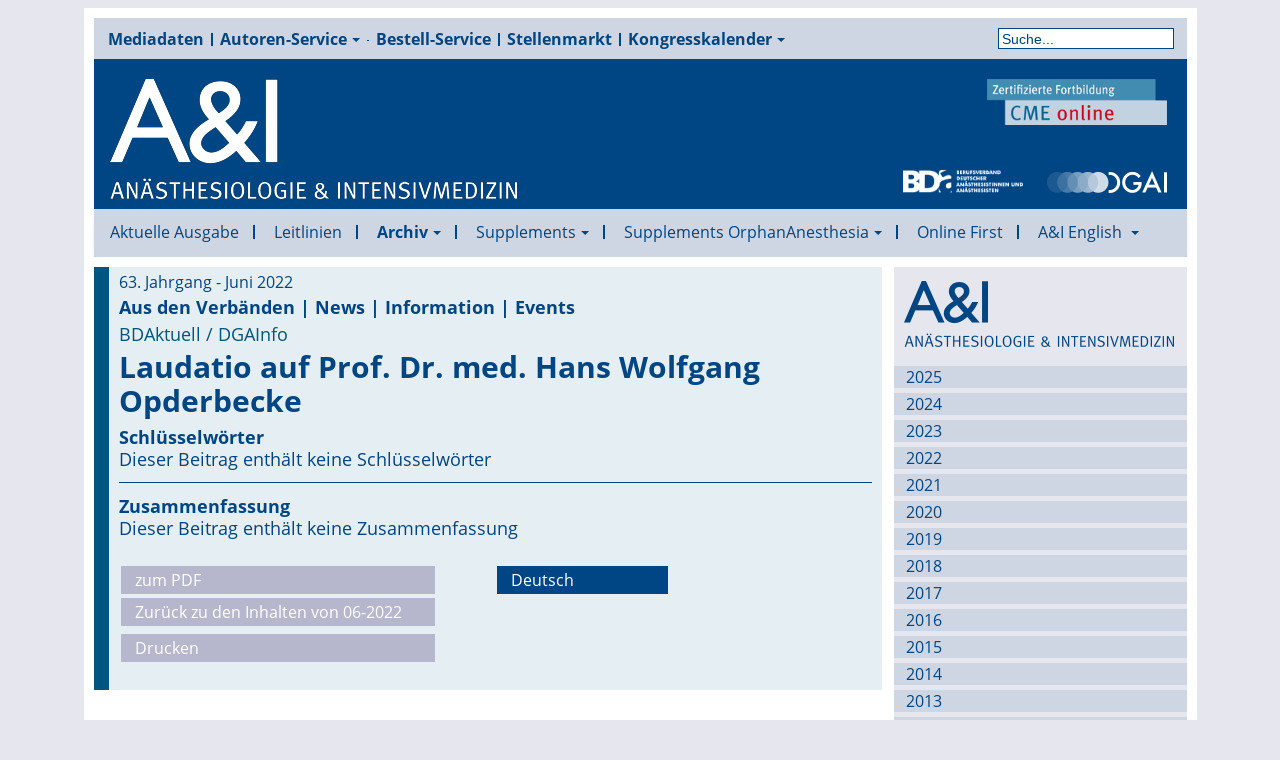

--- FILE ---
content_type: text/html; charset=utf-8
request_url: https://www.ai-online.info/archiv/2022/06-2022/laudatio-auf-prof-dr-med-hans-wolfgang-opderbecke.html?cookie_68c10c5399e1cb7365cc05fbc3af4bbb=accepted
body_size: 15291
content:

<!DOCTYPE html>
<html lang="de-de" dir="ltr" class='com_content view-article layout-aionline2019aiausgabeblog itemid-718 aktuell j31 mm-hover'>

  <head>
    <base href="https://www.ai-online.info/archiv/2022/06-2022/laudatio-auf-prof-dr-med-hans-wolfgang-opderbecke.html" />
	<meta http-equiv="content-type" content="text/html; charset=utf-8" />
	<meta name="keywords" content="'A&amp;I', 'A &amp; I', 'A und I', 'Anästhesiologie &amp; Intensivmedizin','Anästhesiologie&amp;Intensivmedizin', 'Anästh Intensivmed', Anästhesie,Anästhesiologie, Intensivmedizin, Notfallmedizin, Schmerzmedizin, Schmerztherapie, AINS,
'AINS Zeitschrift', 'Anästhesie Zeitschrift', 'BDA Zeitschrift', 'DGAI Zeitschrift', 'BDA Organ', 'DGAI Organ', 'DAAF Organ', 'Verbandszeitschrift DGAI',
'Verbandszeitschrift BDA',
'BDA Publikationen', 'DGAI Publikationen', 'Anästhesie CME', 'Intensivmedizin CME', 'DAAF CME', 'DAAF Fortbildung', 'Anästhesie Originalia', 'Anästhesie Originalien', 'Intensivmedizin Originalia', 'Intensivmedizin Originalien', 'Notfallmedizin Originalia', 'Notfallmedizin Originalien', 'Schmerzmedizin Originalia', 'Schmerzmedizin Originalien', 'Orphan Anesthesia',
'Orphan Anaesthesia',
'DGAI Leitlinie',
'DGAI Leitlinien',
'Anästhesie Kongresskalender',
'Intensivmedizin Kongresskalender',
'BDA Kongresskalender',
'DGAI Kongresskalender',
'DAAF Kongresskalender'" />
	<meta name="description" content="Führend in der deutschen Anästhesiologie – die auflagenstärkste Fachzeitschrift für Anästhesie, Intensivmedizin, Notfallmedizin und Schmerztherapie
" />
	<meta name="generator" content="Joomla! - Open Source Content Management" />
	<title>Laudatio auf Prof. Dr. med. Hans Wolfgang Opderbecke - A&amp;I Online - Anästhesiologie &amp; Intensivmedizin</title>
	<link href="/templates/aionline2019/favicon.ico" rel="shortcut icon" type="image/vnd.microsoft.icon" />
	<link href="https://www.ai-online.info/suche.opensearch?cookie_68c10c5399e1cb7365cc05fbc3af4bbb=accepted&amp;layout=aionline2019:aiausgabeblog&amp;catid=467&amp;id=6927" rel="search" title="Suchen A&amp;I Online - Anästhesiologie &amp; Intensivmedizin" type="application/opensearchdescription+xml" />
	<link href="/templates/aionline2019/css/bootstrap.css" rel="stylesheet" type="text/css" />
	<link href="/plugins/system/jce/css/content.css?606e30fc9e0be366d5d0edc7d90fa6e2" rel="stylesheet" type="text/css" />
	<link href="/templates/system/css/system.css" rel="stylesheet" type="text/css" />
	<link href="/templates/aionline2019/css/template.css" rel="stylesheet" type="text/css" />
	<link href="/templates/aionline2019/css/bootstrap-responsive.css" rel="stylesheet" type="text/css" />
	<link href="/templates/aionline2019/css/template-responsive.css" rel="stylesheet" type="text/css" />
	<link href="/templates/aionline2019/css/off-canvas.css" rel="stylesheet" type="text/css" />
	<link href="/templates/aionline2019/fonts/font-awesome/css/font-awesome.min.css" rel="stylesheet" type="text/css" />
	<link href="/templates/aionline2019/css/aicolor.css" rel="stylesheet" type="text/css" />
	<link href="/templates/aionline2019/css/jevents_css.css" rel="stylesheet" type="text/css" />
	<link href="/templates/aionline2019/css/fonts.css" rel="stylesheet" type="text/css" />
	<link href="/modules/mod_visionetcontentswiper/assets/css/swiper.css" rel="stylesheet" type="text/css" />
	<link href="/modules/mod_visionetcontentswiper/assets/css/style.css" rel="stylesheet" type="text/css" />
	<style type="text/css">
div.mod_search106 input[type="search"]{ width:auto; }div.mod_search131 input[type="search"]{ width:auto; }
	</style>
	<script type="application/json" class="joomla-script-options new">{"csrf.token":"fe1b97e9454287d43676416ca14e6ebf","system.paths":{"root":"","base":""}}</script>
	<script src="/t3-assets/js/js-b306c-26200.js" type="text/javascript"></script>
	<script type="text/javascript">
jQuery(window).on('load',  function() {
				new JCaption('img.caption');
			});
	</script>

    
<!-- META FOR IOS & HANDHELD -->
<meta name="viewport" content="width=device-width, initial-scale=1.0, maximum-scale=1.0, user-scalable=no"/>
<meta name="HandheldFriendly" content="true" />
<meta name="apple-mobile-web-app-capable" content="YES" />
<!-- //META FOR IOS & HANDHELD -->








<!-- Le HTML5 shim, for IE6-8 support of HTML5 elements -->
<!--[if lt IE 9]>
<script src="//cdnjs.cloudflare.com/ajax/libs/html5shiv/3.7.3/html5shiv.min.js"></script>
<![endif]-->

<!-- For IE6-8 support of media query -->
<!--[if lt IE 9]>
<script type="text/javascript" src="/plugins/system/t3/base/js/respond.min.js"></script>
<![endif]-->

<!-- You can add Google Analytics here-->


  </head>

  <body>
    <div class="komplette-seite">
    
<!-- HEADER -->
<div id="t3-werbung" class=" t3-werbung">
  <div class="row">

    <!-- LOGO -->
		
		<!-- //LOGO -->

    

  </div>
</div>
<!-- //HEADER -->


    
<!-- HEADER -->
<header ><a name="top"></a>
<div id="t3-header" class="container t3-header">
  <div class="row">
    <div class="span12 clearfix header-menu">  
            <!-- HEAD SEARCH -->
      <div class="head-search span8">     
        
<ul class="nav  top-menu">
<li class="item-128"><a href="/mediadaten.html" >Mediadaten</a></li><li class="item-131 deeper dropdown parent"><a class="dropdown-toggle" href="/autoren-service.html"  data-toggle="dropdown">Autoren-Service<em class="caret"></em></a><ul class="nav-child unstyled small dropdown-menu"><li class="item-1492">	<a href="https://www.ai-online.info/images/Autorenhinweise.pdf" target="_blank" >Autorenhinweise</a></li><li class="item-1278"><a href="/autoren-service/inhalt-und-ziele-der-a-i.html" >Inhalt und Ziele der A&amp;I</a></li><li class="item-1279">	<a href="/autoren-service.html" >Hinweise zur Manuskripteinreichung</a></li><li class="item-1282">	<a href="https://www.ai-online.info/images/AnschreibenAutoren.pdf" target="_blank" >Autorenanschreiben</a></li><li class="item-1280"><a href="/autoren-service/ethisch-rechtliche-anforderungen.html" >Ethisch-rechtliche Anforderungen</a></li></ul></li><li class="item-133"><a href="/bestell-service.html" >Bestell-Service</a></li><li class="item-106">	<a href="https://www.stellenmarkt-anaesthesie.de/" target="_blank" >Stellenmarkt</a></li><li class="item-222 deeper dropdown parent"><a class="dropdown-toggle" href="/kongresskalender.html"  data-toggle="dropdown">Kongresskalender<em class="caret"></em></a><ul class="nav-child unstyled small dropdown-menu"><li class="item-180"><a href="/kongresskalender/veranstaltung-anlegen.html" >Veranstaltung einreichen</a></li></ul></li></ul>
<div class="searchaisuche mod_search131">
	<form action="/archiv/2022/06-2022.html" method="post" class="form-inline form-search">
		<label for="mod-search-searchword131" class="element-invisible">Suche</label> <input name="searchword" id="mod-search-searchword131" maxlength="200"  class="input form-control search-query" type="search" size=" size="20"" placeholder="Suche..." />		<input type="hidden" name="task" value="search" />
		<input type="hidden" name="option" value="com_search" />
		<input type="hidden" name="Itemid" value="217" />
	</form>
</div>

      </div>
      <!-- //HEAD SEARCH -->
        
      
    </div>
        <!-- LOGO -->
	<div class="span12 kopf">
		<div class="span4 logo">
		  <div class="logo-image">
			<a href="https://www.ai-online.info/" title="A&I Online - Anästhesiologie & Intensivmedizin">
			  				<img class="logo-img" src="/images/AI_Schriftzug_weiss_120px.png" alt="A&I Online - Anästhesiologie & Intensivmedizin" />
			  			  			  <span>A&I Online - Anästhesiologie & Intensivmedizin</span>
			</a>
			<small class="site-slogan hidden-phone"></small>
		  </div>
		</div>
        <div class="span5 cme">
            <div class="cme"> 
				<a href="https://www.cme-anästhesiologie.de" target="_blank" title="Zum CME online Portal"><img src="/images/CME_Logo_60px.png" alt="BDA-Logo"></a>
			</div>
        </div>
		<div class="span5 verband">
			<div class="bda"> 
				<a href="http://www.bda.de" target="_blank" title="Zum Internet-Auftritt des BDA"><img src="/images/bda.png" alt="BDA-Logo"></a>
			</div>
			<div class="dgai"> 
				<a href="http://www.dgai.de" target="_blank" title="Zum Internet-Auftritt der DGAI"><img src="/images/logo-dgai.png" alt="DGAI-Logo"></a>
			</div>
			
		</div>
        	</div>	
    
		<!-- //LOGO -->

    			<div class="span1 wobenrechts">
			  <div class="bannergroupwerbung mobil_aus">

	<div class="banneritem">
                																																																																	<a
							href="/component/banners/click/44.html" target="_blank" rel="noopener noreferrer">
							<img
								src="https://www.ai-online.info/images/Werbung/AI_Banner_Stellenanzeigen_2021_Neu_Neu.png"
								alt="A&amp;I-Stellenmarkt Banner"
								 width="200"								 height="600"							/>
						</a>
																<div class="clr"></div>
	</div>

</div>

			 
			</div>
	    			<div class="span1 wrechts">
			  <div class="bannergroup mobil_aus tablet_aus werbung">


</div>

			 
			</div>
	        </div>
</div>
</header>
<!-- //HEADER -->

    
    
<!-- MAIN NAVIGATION -->
<nav id="t3-mainnav" class="wrap t3-mainnav navbar-collapse-fixed-top">
  <div class="container navbar">
    <div class="navbar-inner">
    
      <button type="button" class="btn btn-navbar" data-toggle="collapse" data-target=".nav-collapse">
        <i class="icon-reorder"></i>
      </button>

      <div class="nav-collapse collapse">
              <div class="searchaisuche nav mobil mod_search106">
	<form action="/archiv/2022/06-2022.html" method="post" class="form-inline form-search">
		<label for="mod-search-searchword106" class="element-invisible">Suche</label> <input name="searchword" id="mod-search-searchword106" maxlength="200"  class="input form-control search-query" type="search" size=" size="20"" placeholder="Suche..." />		<input type="hidden" name="task" value="search" />
		<input type="hidden" name="option" value="com_search" />
		<input type="hidden" name="Itemid" value="217" />
	</form>
</div>

<ul class="nav megamenu">
<li class="item-107"><a class="aktuell" href="/" >Aktuelle Ausgabe</a></li><li class="item-1484"><a class="aktuell" href="/leitlinien.html" >Leitlinien</a></li><li class="item-113 active deeper dropdown parent"><a class="dropdown-toggle" href="/archiv.html"  data-toggle="dropdown">Archiv<em class="caret"></em></a><ul class="nav-child unstyled small dropdown-menu"><li class="item-1461 dropdown-submenu parent"><a class="aktuell" href="/archiv/2025.html" >2025</a><ul class="nav-child unstyled small dropdown-menu"><li class="item-1462"><a class="aktuell" href="/archiv/2025/01-2025.html" >01-2025</a></li><li class="item-1463"><a class="aktuell" href="/archiv/2025/02-2025.html" >02-2025</a></li><li class="item-1464"><a class="aktuell" href="/archiv/2025/03-2025.html" >03-2025</a></li><li class="item-1465"><a class="aktuell" href="/archiv/2025/04-2025.html" >04-2025</a></li><li class="item-1466"><a class="aktuell" href="/archiv/2025/05-2025.html" >05-2025</a></li><li class="item-1467"><a class="aktuell" href="/archiv/2025/06-2025.html" >06-2025</a></li><li class="item-1468"><a class="aktuell" href="/archiv/2025/07-08-2025.html" >07-08-2025</a></li><li class="item-1469"><a class="aktuell" href="/archiv/2025/09-2025.html" >09-2025</a></li><li class="item-1470"><a class="aktuell" href="/archiv/2025/10-2025.html" >10-2025</a></li><li class="item-1471"><a class="aktuell" href="/archiv/2025/11-2025.html" >11-2025</a></li><li class="item-1472"><a class="aktuell" href="/archiv/2025/12-2025.html" >12-2025</a></li></ul></li><li class="item-1420 dropdown-submenu parent"><a class="aktuell" href="/archiv/2024.html" >2024</a><ul class="nav-child unstyled small dropdown-menu"><li class="item-1421"><a class="aktuell" href="/archiv/2024/01-2024.html" >01-2024</a></li><li class="item-1422"><a class="aktuell" href="/archiv/2024/02-2024.html" >02-2024</a></li><li class="item-1423"><a class="aktuell" href="/archiv/2024/03-2024.html" >03-2024</a></li><li class="item-1424"><a class="aktuell" href="/archiv/2024/04-2024.html" >04-2024</a></li><li class="item-1425"><a class="aktuell" href="/archiv/2024/05-2024.html" >05-2024</a></li><li class="item-1426"><a class="aktuell" href="/archiv/2024/06-2024.html" >06-2024</a></li><li class="item-1427"><a class="aktuell" href="/archiv/2024/07-08-2024.html" >07-08-2024</a></li><li class="item-1428"><a class="aktuell" href="/archiv/2024/09-2024.html" >09-2024</a></li><li class="item-1429"><a class="aktuell" href="/archiv/2024/10-2024.html" >10-2024</a></li><li class="item-1430"><a class="aktuell" href="/archiv/2024/11-2024.html" >11-2024</a></li><li class="item-1431"><a class="aktuell" href="/archiv/2024/12-2024.html" >12-2024</a></li></ul></li><li class="item-1364 dropdown-submenu parent"><a class="aktuell" href="/archiv/2023.html" >2023</a><ul class="nav-child unstyled small dropdown-menu"><li class="item-1365"><a class="aktuell" href="/archiv/2023/01-2023.html" >01-2023</a></li><li class="item-1366"><a class="aktuell" href="/archiv/2023/02-2023.html" >02-2023</a></li><li class="item-1367"><a class="aktuell" href="/archiv/2023/03-2023.html" >03-2023</a></li><li class="item-1368"><a class="aktuell" href="/archiv/2023/04-2023.html" >04-2023</a></li><li class="item-1369"><a class="aktuell" href="/archiv/2023/05-2023.html" >05-2023</a></li><li class="item-1370"><a class="aktuell" href="/archiv/2023/06-2022.html" >06-2023</a></li><li class="item-1371"><a class="aktuell" href="/archiv/2023/07-08-2023.html" >07-08-2023</a></li><li class="item-1372"><a class="aktuell" href="/archiv/2023/09-2023.html" >09-2023</a></li><li class="item-1373"><a class="aktuell" href="/archiv/2023/10-2023.html" >10-2023</a></li><li class="item-1374"><a class="aktuell" href="/archiv/2023/11-2023.html" >11-2023</a></li><li class="item-1375"><a class="aktuell" href="/archiv/2023/12-2023.html" >12-2023</a></li></ul></li><li class="item-712 active dropdown-submenu parent"><a class="aktuell" href="/archiv/2022.html" >2022</a><ul class="nav-child unstyled small dropdown-menu"><li class="item-713"><a class="aktuell" href="/archiv/2022/01-2022.html" >01-2022</a></li><li class="item-714"><a class="aktuell" href="/archiv/2022/02-2022.html" >02-2022</a></li><li class="item-715"><a class="aktuell" href="/archiv/2022/03-2022.html" >03-2022</a></li><li class="item-716"><a class="aktuell" href="/archiv/2022/04-2022.html" >04-2022</a></li><li class="item-717"><a class="aktuell" href="/archiv/2022/05-2022.html" >05-2022</a></li><li class="item-718 current active"><a class="aktuell" href="/archiv/2022/06-2022.html" >06-2022</a></li><li class="item-719"><a class="aktuell" href="/archiv/2022/0708-2022.html" >07-08-2022</a></li><li class="item-720"><a class="aktuell" href="/archiv/2022/09-2022.html" >09-2022</a></li><li class="item-721"><a class="aktuell" href="/archiv/2022/10-2022.html" >10-2022</a></li><li class="item-722"><a class="aktuell" href="/archiv/2022/11-2022.html" >11-2022</a></li><li class="item-723"><a class="aktuell" href="/archiv/2022/12-2022.html" >12-2022</a></li></ul></li><li class="item-724 dropdown-submenu parent"><a class="aktuell" href="/archiv/2021.html" >2021</a><ul class="nav-child unstyled small dropdown-menu"><li class="item-725"><a class="aktuell" href="/archiv/2021/01-2021.html" >01-2021</a></li><li class="item-726"><a class="aktuell" href="/archiv/2021/02-2021.html" >02-2021</a></li><li class="item-727"><a class="aktuell" href="/archiv/2021/03-2021.html" >03-2021</a></li><li class="item-728"><a class="aktuell" href="/archiv/2021/04-2021.html" >04-2021</a></li><li class="item-729"><a class="aktuell" href="/archiv/2021/05-2021.html" >05-2021</a></li><li class="item-730"><a class="aktuell" href="/archiv/2021/06-2021.html" >06-2021</a></li><li class="item-731"><a class="aktuell" href="/archiv/2021/0708-2021.html" >07-08-2021</a></li><li class="item-732"><a class="aktuell" href="/archiv/2021/09-2021.html" >09-2021</a></li><li class="item-733"><a class="aktuell" href="/archiv/2021/10-2021.html" >10-2021</a></li><li class="item-734"><a class="aktuell" href="/archiv/2021/11-2021.html" >11-2021</a></li><li class="item-735"><a class="aktuell" href="/archiv/2021/12-2021.html" >12-2021</a></li></ul></li><li class="item-736 dropdown-submenu parent"><a class="aktuell" href="/archiv/2020.html" >2020</a><ul class="nav-child unstyled small dropdown-menu"><li class="item-737"><a class="aktuell" href="/archiv/2020/01-2020.html" >01-2020</a></li><li class="item-738"><a class="aktuell" href="/archiv/2020/02-2020.html" >02-2020</a></li><li class="item-739"><a class="aktuell" href="/archiv/2020/03-2020.html" >03-2020</a></li><li class="item-740"><a class="aktuell" href="/archiv/2020/04-2020.html" >04-2020</a></li><li class="item-741"><a class="aktuell" href="/archiv/2020/05-2020.html" >05-2020</a></li><li class="item-742"><a class="aktuell" href="/archiv/2020/06-2020.html" >06-2020</a></li><li class="item-743"><a class="aktuell" href="/archiv/2020/0708-2020.html" >07-08-2020</a></li><li class="item-744"><a class="aktuell" href="/archiv/2020/09-2020.html" >09-2020</a></li><li class="item-745"><a class="aktuell" href="/archiv/2020/10-2020.html" >10-2020</a></li><li class="item-746"><a class="aktuell" href="/archiv/2020/11-2020.html" >11-2020</a></li><li class="item-747"><a class="aktuell" href="/archiv/2020/12-2020.html" >12-2020</a></li></ul></li><li class="item-748 dropdown-submenu parent"><a class="aktuell" href="/archiv/2019.html" >2019</a><ul class="nav-child unstyled small dropdown-menu"><li class="item-749"><a class="aktuell" href="/archiv/2019/01-2019.html" >01-2019</a></li><li class="item-750"><a class="aktuell" href="/archiv/2019/02-2019.html" >02-2019</a></li><li class="item-751"><a class="aktuell" href="/archiv/2019/03-2019.html" >03-2019</a></li><li class="item-752"><a class="aktuell" href="/archiv/2019/04-2019.html" >04-2019</a></li><li class="item-753"><a class="aktuell" href="/archiv/2019/05-2019.html" >05-2019</a></li><li class="item-754"><a class="aktuell" href="/archiv/2019/06-2019.html" >06-2019</a></li><li class="item-755"><a class="aktuell" href="/archiv/2019/0708-2019.html" >07-08-2019</a></li><li class="item-756"><a class="aktuell" href="/archiv/2019/09-2019.html" >09-2019</a></li><li class="item-757"><a class="aktuell" href="/archiv/2019/10-2019.html" >10-2019</a></li><li class="item-758"><a class="aktuell" href="/archiv/2019/11-2019.html" >11-2019</a></li><li class="item-759"><a class="aktuell" href="/archiv/2019/12-2019.html" >12-2019</a></li></ul></li><li class="item-760 dropdown-submenu parent"><a class="aktuell" href="/archiv/2018.html" >2018</a><ul class="nav-child unstyled small dropdown-menu"><li class="item-761"><a class="aktuell" href="/archiv/2018/01-2018.html" >01-2018</a></li><li class="item-762"><a class="aktuell" href="/archiv/2018/02-2018.html" >02-2018</a></li><li class="item-763"><a class="aktuell" href="/archiv/2018/03-2018.html" >03-2018</a></li><li class="item-764"><a class="aktuell" href="/archiv/2018/04-2018.html" >04-2018</a></li><li class="item-765"><a class="aktuell" href="/archiv/2018/05-2018.html" >05-2018</a></li><li class="item-766"><a class="aktuell" href="/archiv/2018/06-2018.html" >06-2018</a></li><li class="item-767"><a class="aktuell" href="/archiv/2018/0708-2018.html" >07-08-2018</a></li><li class="item-768"><a class="aktuell" href="/archiv/2018/09-2018.html" >09-2018</a></li><li class="item-769"><a class="aktuell" href="/archiv/2018/10-2018.html" >10-2018</a></li><li class="item-770"><a class="aktuell" href="/archiv/2018/11-2018.html" >11-2018</a></li><li class="item-771"><a class="aktuell" href="/archiv/2018/12-2018.html" >12-2018</a></li></ul></li><li class="item-772 dropdown-submenu parent"><a class="aktuell" href="/archiv/2017.html" >2017</a><ul class="nav-child unstyled small dropdown-menu"><li class="item-773"><a class="aktuell" href="/archiv/2017/01-2017.html" >01-2017</a></li><li class="item-774"><a class="aktuell" href="/archiv/2017/02-2017.html" >02-2017</a></li><li class="item-775"><a class="aktuell" href="/archiv/2017/03-2017.html" >03-2017</a></li><li class="item-776"><a class="aktuell" href="/archiv/2017/04-2017.html" >04-2017</a></li><li class="item-777"><a class="aktuell" href="/archiv/2017/05-2017.html" >05-2017</a></li><li class="item-778"><a class="aktuell" href="/archiv/2017/06-2017.html" >06-2017</a></li><li class="item-779"><a class="aktuell" href="/archiv/2017/0708-2017.html" >07-08-2017</a></li><li class="item-780"><a class="aktuell" href="/archiv/2017/09-2017.html" >09-2017</a></li><li class="item-781"><a class="aktuell" href="/archiv/2017/10-2017.html" >10-2017</a></li><li class="item-782"><a class="aktuell" href="/archiv/2017/11-2017.html" >11-2017</a></li><li class="item-783"><a class="aktuell" href="/archiv/2017/12-2017.html" >12-2017</a></li></ul></li><li class="item-784 dropdown-submenu parent"><a class="aktuell" href="/archiv/2016.html" >2016</a><ul class="nav-child unstyled small dropdown-menu"><li class="item-785"><a class="aktuell" href="/archiv/2016/01-2016.html" >01-2016</a></li><li class="item-786"><a class="aktuell" href="/archiv/2016/02-2016.html" >02-2016</a></li><li class="item-787"><a class="aktuell" href="/archiv/2016/03-2016.html" >03-2016</a></li><li class="item-788"><a class="aktuell" href="/archiv/2016/04-2016.html" >04-2016</a></li><li class="item-789"><a class="aktuell" href="/archiv/2016/05-2016.html" >05-2016</a></li><li class="item-790"><a class="aktuell" href="/archiv/2016/06-2016.html" >06-2016</a></li><li class="item-791"><a class="aktuell" href="/archiv/2016/0708-2016.html" >07-08-2016</a></li><li class="item-792"><a class="aktuell" href="/archiv/2016/09-2016.html" >09-2016</a></li><li class="item-793"><a class="aktuell" href="/archiv/2016/10-2016.html" >10-2016</a></li><li class="item-794"><a class="aktuell" href="/archiv/2016/11-2016.html" >11-2016</a></li><li class="item-795"><a class="aktuell" href="/archiv/2016/12-2016.html" >12-2016</a></li></ul></li><li class="item-796 dropdown-submenu parent"><a class="aktuell" href="/archiv/2015.html" >2015</a><ul class="nav-child unstyled small dropdown-menu"><li class="item-797"><a class="aktuell" href="/archiv/2015/01-2015.html" >01-2015</a></li><li class="item-798"><a class="aktuell" href="/archiv/2015/02-2015.html" >02-2015</a></li><li class="item-799"><a class="aktuell" href="/archiv/2015/03-2015.html" >03-2015</a></li><li class="item-800"><a class="aktuell" href="/archiv/2015/04-2015.html" >04-2015</a></li><li class="item-801"><a class="aktuell" href="/archiv/2015/05-2015.html" >05-2015</a></li><li class="item-802"><a class="aktuell" href="/archiv/2015/06-2015.html" >06-2015</a></li><li class="item-803"><a class="aktuell" href="/archiv/2015/0708-2015.html" >07-08-2015</a></li><li class="item-804"><a class="aktuell" href="/archiv/2015/09-2015.html" >09-2015</a></li><li class="item-805"><a class="aktuell" href="/archiv/2015/10-2015.html" >10-2015</a></li><li class="item-806"><a class="aktuell" href="/archiv/2015/11-2015.html" >11-2015</a></li><li class="item-807"><a class="aktuell" href="/archiv/2015/12-2015.html" >12-2015</a></li></ul></li><li class="item-808 dropdown-submenu parent"><a class="aktuell" href="/archiv/2014.html" >2014</a><ul class="nav-child unstyled small dropdown-menu"><li class="item-809"><a class="aktuell" href="/archiv/2014/01-2014.html" >01-2014</a></li><li class="item-810"><a class="aktuell" href="/archiv/2014/02-2014.html" >02-2014</a></li><li class="item-811"><a class="aktuell" href="/archiv/2014/03-2014.html" >03-2014</a></li><li class="item-812"><a class="aktuell" href="/archiv/2014/04-2014.html" >04-2014</a></li><li class="item-813"><a class="aktuell" href="/archiv/2014/05-2014.html" >05-2014</a></li><li class="item-814"><a class="aktuell" href="/archiv/2014/06-2014.html" >06-2014</a></li><li class="item-815"><a class="aktuell" href="/archiv/2014/0708-2014.html" >07-08-2014</a></li><li class="item-816"><a class="aktuell" href="/archiv/2014/09-2014.html" >09-2014</a></li><li class="item-817"><a class="aktuell" href="/archiv/2014/10-2014.html" >10-2014</a></li><li class="item-818"><a class="aktuell" href="/archiv/2014/11-2014.html" >11-2014</a></li><li class="item-819"><a class="aktuell" href="/archiv/2014/12-2014.html" >12-2014</a></li></ul></li><li class="item-820 dropdown-submenu parent"><a class="aktuell" href="/archiv/2013.html" >2013</a><ul class="nav-child unstyled small dropdown-menu"><li class="item-821"><a class="aktuell" href="/archiv/2013/01-2013.html" >01-2013</a></li><li class="item-822"><a class="aktuell" href="/archiv/2013/02-2013.html" >02-2013</a></li><li class="item-823"><a class="aktuell" href="/archiv/2013/03-2013.html" >03-2013</a></li><li class="item-824"><a class="aktuell" href="/archiv/2013/04-2013.html" >04-2013</a></li><li class="item-825"><a class="aktuell" href="/archiv/2013/05-2013.html" >05-2013</a></li><li class="item-826"><a class="aktuell" href="/archiv/2013/06-2013.html" >06-2013</a></li><li class="item-827"><a class="aktuell" href="/archiv/2013/0708-2013.html" >07-08-2013</a></li><li class="item-828"><a class="aktuell" href="/archiv/2013/09-2013.html" >09-2013</a></li><li class="item-829"><a class="aktuell" href="/archiv/2013/10-2013.html" >10-2013</a></li><li class="item-830"><a class="aktuell" href="/archiv/2013/11-2013.html" >11-2013</a></li><li class="item-831"><a class="aktuell" href="/archiv/2013/12-2013.html" >12-2013</a></li></ul></li><li class="item-832 dropdown-submenu parent"><a class="aktuell" href="/archiv/2012.html" >2012</a><ul class="nav-child unstyled small dropdown-menu"><li class="item-833"><a class="aktuell" href="/archiv/2012/01-2012.html" >01-2012</a></li><li class="item-834"><a class="aktuell" href="/archiv/2012/02-2012.html" >02-2012</a></li><li class="item-835"><a class="aktuell" href="/archiv/2012/03-2012.html" >03-2012</a></li><li class="item-836"><a class="aktuell" href="/archiv/2012/04-2012.html" >04-2012</a></li><li class="item-837"><a class="aktuell" href="/archiv/2012/05-2012.html" >05-2012</a></li><li class="item-838"><a class="aktuell" href="/archiv/2012/06-2012.html" >06-2012</a></li><li class="item-839"><a class="aktuell" href="/archiv/2012/0708-2012.html" >07-08-2012</a></li><li class="item-840"><a class="aktuell" href="/archiv/2012/09-2012.html" >09-2012</a></li><li class="item-841"><a class="aktuell" href="/archiv/2012/10-2012.html" >10-2012</a></li><li class="item-842"><a class="aktuell" href="/archiv/2012/11-2012.html" >11-2012</a></li><li class="item-843"><a class="aktuell" href="/archiv/2012/12-2012.html" >12-2012</a></li></ul></li><li class="item-844 dropdown-submenu parent"><a class="aktuell" href="/archiv/2011.html" >2011</a><ul class="nav-child unstyled small dropdown-menu"><li class="item-845"><a class="aktuell" href="/archiv/2011/01-2011.html" >01-2011</a></li><li class="item-846"><a class="aktuell" href="/archiv/2011/02-2011.html" >02-2011</a></li><li class="item-847"><a class="aktuell" href="/archiv/2011/03-2011.html" >03-2011</a></li><li class="item-848"><a class="aktuell" href="/archiv/2011/04-2011.html" >04-2011</a></li><li class="item-849"><a class="aktuell" href="/archiv/2011/05-2011.html" >05-2011</a></li><li class="item-850"><a class="aktuell" href="/archiv/2011/06-2011.html" >06-2011</a></li><li class="item-851"><a class="aktuell" href="/archiv/2011/0708-2011.html" >07-08-2011</a></li><li class="item-852"><a class="aktuell" href="/archiv/2011/09-2011.html" >09-2011</a></li><li class="item-853"><a class="aktuell" href="/archiv/2011/10-2011.html" >10-2011</a></li><li class="item-854"><a class="aktuell" href="/archiv/2011/11-2011.html" >11-2011</a></li><li class="item-855"><a class="aktuell" href="/archiv/2011/12-2011.html" >12-2011</a></li></ul></li><li class="item-856 dropdown-submenu parent"><a class="aktuell" href="/archiv/2010.html" >2010</a><ul class="nav-child unstyled small dropdown-menu"><li class="item-857"><a class="aktuell" href="/archiv/2010/01-2010.html" >01-2010</a></li><li class="item-858"><a class="aktuell" href="/archiv/2010/02-2010.html" >02-2010</a></li><li class="item-859"><a class="aktuell" href="/archiv/2010/03-2010.html" >03-2010</a></li><li class="item-860"><a class="aktuell" href="/archiv/2010/04-2010.html" >04-2010</a></li><li class="item-861"><a class="aktuell" href="/archiv/2010/05-2010.html" >05-2010</a></li><li class="item-862"><a class="aktuell" href="/archiv/2010/06-2010.html" >06-2010</a></li><li class="item-863"><a class="aktuell" href="/archiv/2010/0708-2010.html" >07-08-2010</a></li><li class="item-864"><a class="aktuell" href="/archiv/2010/09-2010.html" >09-2010</a></li><li class="item-865"><a class="aktuell" href="/archiv/2010/10-2010.html" >10-2010</a></li><li class="item-866"><a class="aktuell" href="/archiv/2010/11-2010.html" >11-2010</a></li><li class="item-867"><a class="aktuell" href="/archiv/2010/12-2010.html" >12-2010</a></li></ul></li><li class="item-868 dropdown-submenu parent"><a class="aktuell" href="/archiv/2009.html" >2009</a><ul class="nav-child unstyled small dropdown-menu"><li class="item-869"><a class="aktuell" href="/archiv/2009/01-2009.html" >01-2009</a></li><li class="item-870"><a class="aktuell" href="/archiv/2009/02-2009.html" >02-2009</a></li><li class="item-871"><a class="aktuell" href="/archiv/2009/03-2009.html" >03-2009</a></li><li class="item-872"><a class="aktuell" href="/archiv/2009/04-2009.html" >04-2009</a></li><li class="item-873"><a class="aktuell" href="/archiv/2009/05-2009.html" >05-2009</a></li><li class="item-874"><a class="aktuell" href="/archiv/2009/06-2009.html" >06-2009</a></li><li class="item-875"><a class="aktuell" href="/archiv/2009/0708-2009.html" >07-08-2009</a></li><li class="item-876"><a class="aktuell" href="/archiv/2009/09-2009.html" >09-2009</a></li><li class="item-877"><a class="aktuell" href="/archiv/2009/10-2009.html" >10-2009</a></li><li class="item-878"><a class="aktuell" href="/archiv/2009/11-2009.html" >11-2009</a></li><li class="item-879"><a class="aktuell" href="/archiv/2009/12-2009.html" >12-2009</a></li></ul></li><li class="item-880 dropdown-submenu parent"><a class="aktuell" href="/archiv/2008.html" >2008</a><ul class="nav-child unstyled small dropdown-menu"><li class="item-881"><a class="aktuell" href="/archiv/2008/01-2008.html" >01-2008</a></li><li class="item-882"><a class="aktuell" href="/archiv/2008/02-2008.html" >02-2008</a></li><li class="item-883"><a class="aktuell" href="/archiv/2008/03-2008.html" >03-2008</a></li><li class="item-884"><a class="aktuell" href="/archiv/2008/04-2008.html" >04-2008</a></li><li class="item-885"><a class="aktuell" href="/archiv/2008/05-2008.html" >05-2008</a></li><li class="item-886"><a class="aktuell" href="/archiv/2008/06-2008.html" >06-2008</a></li><li class="item-887"><a class="aktuell" href="/archiv/2008/0708-2008.html" >07-08-2008</a></li><li class="item-888"><a class="aktuell" href="/archiv/2008/09-2008.html" >09-2008</a></li><li class="item-889"><a class="aktuell" href="/archiv/2008/10-2008.html" >10-2008</a></li><li class="item-890"><a class="aktuell" href="/archiv/2008/11-2008.html" >11-2008</a></li><li class="item-891"><a class="aktuell" href="/archiv/2008/12-2008.html" >12-2008</a></li></ul></li><li class="item-892 dropdown-submenu parent"><a class="aktuell" href="/archiv/2007.html" >2007</a><ul class="nav-child unstyled small dropdown-menu"><li class="item-893"><a class="aktuell" href="/archiv/2007/01-2007.html" >01-2007</a></li><li class="item-894"><a class="aktuell" href="/archiv/2007/02-2007.html" >02-2007</a></li><li class="item-895"><a class="aktuell" href="/archiv/2007/03-2007.html" >03-2007</a></li><li class="item-896"><a class="aktuell" href="/archiv/2007/04-2007.html" >04-2007</a></li><li class="item-897"><a class="aktuell" href="/archiv/2007/05-2007.html" >05-2007</a></li><li class="item-898"><a class="aktuell" href="/archiv/2007/06-2007.html" >06-2007</a></li><li class="item-899"><a class="aktuell" href="/archiv/2007/0708-2007.html" >07-08-2007</a></li><li class="item-900"><a class="aktuell" href="/archiv/2007/09-2007.html" >09-2007</a></li><li class="item-901"><a class="aktuell" href="/archiv/2007/10-2007.html" >10-2007</a></li><li class="item-902"><a class="aktuell" href="/archiv/2007/11-2007.html" >11-2007</a></li><li class="item-903"><a class="aktuell" href="/archiv/2007/12-2007.html" >12-2007</a></li></ul></li><li class="item-904 dropdown-submenu parent"><a class="aktuell" href="/archiv/2006.html" >2006</a><ul class="nav-child unstyled small dropdown-menu"><li class="item-905"><a class="aktuell" href="/archiv/2006/01-2006.html" >01-2006</a></li><li class="item-906"><a class="aktuell" href="/archiv/2006/02-2006.html" >02-2006</a></li><li class="item-907"><a class="aktuell" href="/archiv/2006/03-2006.html" >03-2006</a></li><li class="item-908"><a class="aktuell" href="/archiv/2006/04-2006.html" >04-2006</a></li><li class="item-909"><a class="aktuell" href="/archiv/2006/05-2006.html" >05-2006</a></li><li class="item-910"><a class="aktuell" href="/archiv/2006/06-2006.html" >06-2006</a></li><li class="item-911"><a class="aktuell" href="/archiv/2006/0708-2006.html" >07-08-2006</a></li><li class="item-912"><a class="aktuell" href="/archiv/2006/09-2006.html" >09-2006</a></li><li class="item-913"><a class="aktuell" href="/archiv/2006/10-2006.html" >10-2006</a></li><li class="item-914"><a class="aktuell" href="/archiv/2006/11-2006.html" >11-2006</a></li><li class="item-915"><a class="aktuell" href="/archiv/2006/12-2006.html" >12-2006</a></li></ul></li><li class="item-916 dropdown-submenu parent"><a class="aktuell" href="/archiv/2005.html" >2005</a><ul class="nav-child unstyled small dropdown-menu"><li class="item-917"><a class="aktuell" href="/archiv/2005/01-2005.html" >01-2005</a></li><li class="item-918"><a class="aktuell" href="/archiv/2005/03-2005.html" >03-2005</a></li><li class="item-919"><a class="aktuell" href="/archiv/2005/04-2005.html" >04-2005</a></li><li class="item-920"><a class="aktuell" href="/archiv/2005/05-2005.html" >05-2005</a></li><li class="item-921"><a class="aktuell" href="/archiv/2005/06-2005.html" >06-2005</a></li><li class="item-922"><a class="aktuell" href="/archiv/2005/0708-2005.html" >07-08-2005</a></li><li class="item-923"><a class="aktuell" href="/archiv/2005/09-2005.html" >09-2005</a></li><li class="item-924"><a class="aktuell" href="/archiv/2005/10-2005.html" >10-2005</a></li><li class="item-925"><a class="aktuell" href="/archiv/2005/11-2005.html" >11-2005</a></li><li class="item-926"><a class="aktuell" href="/archiv/2005/12-2005.html" >12-2005</a></li></ul></li><li class="item-927 dropdown-submenu parent"><a class="aktuell" href="/archiv/2004.html" >2004</a><ul class="nav-child unstyled small dropdown-menu"><li class="item-928"><a class="aktuell" href="/archiv/2004/01-2004.html" >01-2004</a></li><li class="item-929"><a class="aktuell" href="/archiv/2004/02-2004.html" >02-2004</a></li><li class="item-930"><a class="aktuell" href="/archiv/2004/03-2004.html" >03-2004</a></li><li class="item-931"><a class="aktuell" href="/archiv/2004/04-2004.html" >04-2004</a></li><li class="item-932"><a class="aktuell" href="/archiv/2004/05-2004.html" >05-2004</a></li><li class="item-933"><a class="aktuell" href="/archiv/2004/06-2004.html" >06-2004</a></li><li class="item-934"><a class="aktuell" href="/archiv/2004/0708-2004.html" >07-08-2004</a></li><li class="item-935"><a class="aktuell" href="/archiv/2004/09-2004.html" >09-2004</a></li><li class="item-936"><a class="aktuell" href="/archiv/2004/10-2004.html" >10-2004</a></li><li class="item-937"><a class="aktuell" href="/archiv/2004/11-2004.html" >11-2004</a></li><li class="item-938"><a class="aktuell" href="/archiv/2004/12-2004.html" >12-2004</a></li></ul></li><li class="item-939 dropdown-submenu parent"><a class="aktuell" href="/archiv/2003.html" >2003</a><ul class="nav-child unstyled small dropdown-menu"><li class="item-940"><a class="aktuell" href="/archiv/2003/01-2003.html" >01-2003</a></li><li class="item-941"><a class="aktuell" href="/archiv/2003/02-2003.html" >02-2003</a></li><li class="item-942"><a class="aktuell" href="/archiv/2003/03-2003.html" >03-2003</a></li><li class="item-943"><a class="aktuell" href="/archiv/2003/04-2003.html" >04-2003</a></li><li class="item-944"><a class="aktuell" href="/archiv/2003/05-2003.html" >05-2003</a></li><li class="item-945"><a class="aktuell" href="/archiv/2003/06-2003.html" >06-2003</a></li><li class="item-946"><a class="aktuell" href="/archiv/2003/0708-2003.html" >07-08-2003</a></li><li class="item-947"><a class="aktuell" href="/archiv/2003/09-2003.html" >09-2003</a></li><li class="item-948"><a class="aktuell" href="/archiv/2003/10-2003.html" >10-2003</a></li><li class="item-949"><a class="aktuell" href="/archiv/2003/11-2003.html" >11-2003</a></li><li class="item-950"><a class="aktuell" href="/archiv/2003/12-2003.html" >12-2003</a></li></ul></li><li class="item-951 dropdown-submenu parent"><a class="aktuell" href="/archiv/2002.html" >2002</a><ul class="nav-child unstyled small dropdown-menu"><li class="item-952"><a class="aktuell" href="/archiv/2002/01-2002.html" >01-2002</a></li><li class="item-953"><a class="aktuell" href="/archiv/2002/02-2002.html" >02-2002</a></li><li class="item-954"><a class="aktuell" href="/archiv/2002/03-2002.html" >03-2002</a></li><li class="item-955"><a class="aktuell" href="/archiv/2002/04-2002.html" >04-2002</a></li><li class="item-956"><a class="aktuell" href="/archiv/2002/05-2002.html" >05-2002</a></li><li class="item-957"><a class="aktuell" href="/archiv/2002/06-2002.html" >06-2002</a></li><li class="item-958"><a class="aktuell" href="/archiv/2002/0708-2002.html" >07-08-2002</a></li><li class="item-959"><a class="aktuell" href="/archiv/2002/09-2002.html" >09-2002</a></li><li class="item-960"><a class="aktuell" href="/archiv/2002/10-2002.html" >10-2002</a></li><li class="item-961"><a class="aktuell" href="/archiv/2002/11-2002.html" >11-2002</a></li><li class="item-962"><a class="aktuell" href="/archiv/2002/12-2002.html" >12-2002</a></li></ul></li><li class="item-963 dropdown-submenu parent"><a class="aktuell" href="/archiv/2001.html" >2001</a><ul class="nav-child unstyled small dropdown-menu"><li class="item-964"><a class="aktuell" href="/archiv/2001/01-2001.html" >01-2001</a></li><li class="item-965"><a class="aktuell" href="/archiv/2001/02-2001.html" >02-2001</a></li><li class="item-966"><a class="aktuell" href="/archiv/2001/03-2001.html" >03-2001</a></li><li class="item-967"><a class="aktuell" href="/archiv/2001/04-2001.html" >04-2001</a></li><li class="item-968"><a class="aktuell" href="/archiv/2001/05-2001.html" >05-2001</a></li><li class="item-969"><a class="aktuell" href="/archiv/2001/06-2001.html" >06-2001</a></li><li class="item-970"><a class="aktuell" href="/archiv/2001/0708-2001.html" >07-08-2001</a></li><li class="item-971"><a class="aktuell" href="/archiv/2001/09-2001.html" >09-2001</a></li><li class="item-972"><a class="aktuell" href="/archiv/2001/10-2001.html" >10-2001</a></li><li class="item-973"><a class="aktuell" href="/archiv/2001/11-2001.html" >11-2001</a></li><li class="item-974"><a class="aktuell" href="/archiv/2001/12-2001.html" >12-2001</a></li></ul></li><li class="item-975 dropdown-submenu parent"><a class="aktuell" href="/archiv/2000.html" >2000</a><ul class="nav-child unstyled small dropdown-menu"><li class="item-976"><a class="aktuell" href="/archiv/2000/01-2000.html" >01-2000</a></li><li class="item-977"><a class="aktuell" href="/archiv/2000/02-2000.html" >02-2000</a></li><li class="item-978"><a class="aktuell" href="/archiv/2000/03-2000.html" >03-2000</a></li><li class="item-979"><a class="aktuell" href="/archiv/2000/04-2000.html" >04-2000</a></li><li class="item-980"><a class="aktuell" href="/archiv/2000/05-2000.html" >05-2000</a></li><li class="item-981"><a class="aktuell" href="/archiv/2000/06-2000.html" >06-2000</a></li><li class="item-982"><a class="aktuell" href="/archiv/2000/0708-2000.html" >07-08-2000</a></li><li class="item-983"><a class="aktuell" href="/archiv/2000/09-2000.html" >09-2000</a></li><li class="item-984"><a class="aktuell" href="/archiv/2000/10-2000.html" >10-2000</a></li><li class="item-985"><a class="aktuell" href="/archiv/2000/11-2000.html" >11-2000</a></li><li class="item-986"><a class="aktuell" href="/archiv/2000/12-2000.html" >12-2000</a></li></ul></li><li class="item-987 dropdown-submenu parent"><a class="aktuell" href="/archiv/1999.html" >1999</a><ul class="nav-child unstyled small dropdown-menu"><li class="item-988"><a class="aktuell" href="/archiv/1999/03-1999.html" >03-1999</a></li><li class="item-989"><a class="aktuell" href="/archiv/1999/04-1999.html" >04-1999</a></li><li class="item-990"><a class="aktuell" href="/archiv/1999/05-1999.html" >05-1999</a></li><li class="item-991"><a class="aktuell" href="/archiv/1999/06-1999.html" >06-1999</a></li><li class="item-992"><a class="aktuell" href="/archiv/1999/0708-1999.html" >07-08-1999</a></li><li class="item-993"><a class="aktuell" href="/archiv/1999/09-1999.html" >09-1999</a></li><li class="item-994"><a class="aktuell" href="/archiv/1999/10-1999.html" >10-1999</a></li><li class="item-995"><a class="aktuell" href="/archiv/1999/11-1999.html" >11-1999</a></li><li class="item-996"><a class="aktuell" href="/archiv/1999/12-1999.html" >12-1999</a></li></ul></li></ul></li><li class="item-166 deeper dropdown parent"><a class="dropdown-toggle" href="/supplements.html"  data-toggle="dropdown">Supplements<em class="caret"></em></a><ul class="nav-child unstyled small dropdown-menu"><li class="item-1473 dropdown-submenu parent"><a href="/supplements/2025.html" >2025</a><ul class="nav-child unstyled small dropdown-menu"><li class="item-1474"><a class="aktuell" href="/supplements/2025/01-2025.html" >01 - 2025</a></li><li class="item-1479"><a class="aktuell" href="/supplements/2025/02-2025.html" >02 - 2025</a></li><li class="item-1476"><a class="aktuell" href="/supplements/2025/03-2025.html" >03 - 2025</a></li><li class="item-1480"><a class="aktuell" href="/supplements/2025/04-2025.html" >04 - 2025</a></li><li class="item-1482"><a class="aktuell" href="/supplements/2025/05-2025.html" >05 - 2025</a></li><li class="item-1486"><a class="aktuell" href="/supplements/2025/06-2025.html" >06 - 2025</a></li><li class="item-1487"><a class="aktuell" href="/supplements/2025/07-2025.html" >07 - 2025</a></li><li class="item-1488"><a class="aktuell" href="/supplements/2025/08-2025.html" >08 - 2025</a></li></ul></li><li class="item-1432 dropdown-submenu parent"><a href="/supplements/2024.html" >2024</a><ul class="nav-child unstyled small dropdown-menu"><li class="item-1433"><a class="aktuell" href="/supplements/2024/01-2024.html" >01 - 2024</a></li><li class="item-1434"><a class="aktuell" href="/supplements/2024/02-2024.html" >02 - 2024</a></li><li class="item-1435"><a class="aktuell" href="/supplements/2024/03-2024.html" >03 - 2024</a></li><li class="item-1436"><a class="aktuell" href="/supplements/2024/04-2024.html" >04 - 2024</a></li><li class="item-1437"><a class="aktuell" href="/supplements/2024/05-2024.html" >05 - 2024</a></li><li class="item-1439"><a class="aktuell" href="/supplements/2024/07-2024.html" >07 - 2024</a></li></ul></li><li class="item-1378 dropdown-submenu parent"><a href="/supplements/2023.html" >2023</a><ul class="nav-child unstyled small dropdown-menu"><li class="item-1379"><a class="aktuell" href="/supplements/2023/01-2023.html" >01 - 2023</a></li><li class="item-1382"><a class="aktuell" href="/supplements/2023/02-2023.html" >02 - 2023</a></li><li class="item-1383"><a class="aktuell" href="/supplements/2023/03-2023.html" >03 - 2023</a></li><li class="item-1386"><a class="aktuell" href="/supplements/2023/04-2023.html" >04 - 2023</a></li><li class="item-1387"><a class="aktuell" href="/supplements/2023/05-2023.html" >05 - 2023</a></li><li class="item-1388"><a class="aktuell" href="/supplements/2023/06-2023.html" >06 - 2023</a></li><li class="item-1390"><a class="aktuell" href="/supplements/2023/07-2023.html" >07 - 2023</a></li><li class="item-1392"><a class="aktuell" href="/supplements/2023/08-2023.html" >08 - 2023</a></li><li class="item-1394"><a class="aktuell" href="/supplements/2023/09-2023.html" >09 - 2023</a></li><li class="item-1397"><a class="aktuell" href="/supplements/2023/10-2023.html" >10 - 2023</a></li><li class="item-1399"><a class="aktuell" href="/supplements/2023/11-2023.html" >11 - 2023</a></li><li class="item-1402"><a class="aktuell" href="/supplements/2023/12-2023.html" >12 - 2023</a></li><li class="item-1403"><a class="aktuell" href="/supplements/2023/13-2023.html" >13 - 2023</a></li><li class="item-1404"><a class="aktuell" href="/supplements/2023/14-2023.html" >14 - 2023</a></li><li class="item-1407"><a class="aktuell" href="/supplements/2023/15-2023.html" >15 - 2023</a></li></ul></li><li class="item-1335 dropdown-submenu parent"><a href="/supplements/2022.html" >2022</a><ul class="nav-child unstyled small dropdown-menu"><li class="item-1336"><a class="aktuell" href="/supplements/2022/01-2022.html" >01 - 2022</a></li><li class="item-1339"><a class="aktuell" href="/supplements/2022/02-2022.html" >02 - 2022</a></li><li class="item-1343"><a class="aktuell" href="/supplements/2022/03-2022.html" >03 - 2022</a></li><li class="item-1341"><a class="aktuell" href="/supplements/2022/04-2022.html" >04 - 2022 </a></li><li class="item-1344"><a class="aktuell" href="/supplements/2022/05-2022.html" >05 - 2022</a></li><li class="item-1345"><a class="aktuell" href="/supplements/2022/06-2022.html" >06 - 2022</a></li><li class="item-1348"><a class="aktuell" href="/supplements/2022/07-2022.html" >07 - 2022</a></li><li class="item-1349"><a class="aktuell" href="/supplements/2022/08-2022.html" >08 - 2022</a></li><li class="item-1350"><a class="aktuell" href="/supplements/2022/09-2022.html" >09 - 2022</a></li><li class="item-1352"><a class="aktuell" href="/supplements/2022/10-2022.html" >10 - 2022</a></li><li class="item-1357"><a class="aktuell" href="/supplements/2022/11-2022.html" >11 - 2022</a></li><li class="item-1358"><a class="aktuell" href="/supplements/2022/12-2022.html" >12 - 2022</a></li><li class="item-1360"><a class="aktuell" href="/supplements/2022/13-2022.html" >13 - 2022</a></li><li class="item-1362"><a class="aktuell" href="/supplements/2022/14-2022.html" >14 - 2022</a></li><li class="item-1376"><a class="aktuell" href="/supplements/2022/15-2022.html" >15 - 2022</a></li></ul></li><li class="item-1291 dropdown-submenu parent"><a href="/supplements/2021.html" >2021</a><ul class="nav-child unstyled small dropdown-menu"><li class="item-1292"><a class="aktuell" href="/supplements/2021/01-2021.html" >01 - 2021</a></li><li class="item-1296"><a class="aktuell" href="/supplements/2021/02-2021.html" >02 - 2021</a></li><li class="item-1297"><a class="aktuell" href="/supplements/2021/03-2021.html" >03 - 2021</a></li><li class="item-1302"><a class="aktuell" href="/supplements/2021/04-2021.html" >04 - 2021</a></li><li class="item-1301"><a class="aktuell" href="/supplements/2021/05-2021.html" >05 - 2021</a></li><li class="item-1304"><a class="aktuell" href="/supplements/2021/06-2021.html" >06 - 2021</a></li><li class="item-1305"><a class="aktuell" href="/supplements/2021/07-2021.html" >07 - 2021</a></li><li class="item-1308"><a class="aktuell" href="/supplements/2021/08-2021.html" >08 - 2021</a></li><li class="item-1310"><a class="aktuell" href="/supplements/2021/09-2021.html" >09 - 2021</a></li><li class="item-1313"><a class="aktuell" href="/supplements/2021/10-2021.html" >10 - 2021</a></li><li class="item-1316"><a class="aktuell" href="/supplements/2021/11-2021.html" >11 - 2021</a></li><li class="item-1318"><a class="aktuell" href="/supplements/2021/12-2021.html" >12 - 2021</a></li><li class="item-1317"><a class="aktuell" href="/supplements/2021/13-2021.html" >13 - 2021</a></li><li class="item-1322"><a class="aktuell" href="/supplements/2021/14-2021.html" >14 - 2021</a></li><li class="item-1333"><a class="aktuell" href="/supplements/2021/15-2021.html" >15 - 2021</a></li></ul></li><li class="item-1221 dropdown-submenu parent"><a href="/supplements/2020.html" >2020</a><ul class="nav-child unstyled small dropdown-menu"><li class="item-1222"><a class="aktuell" href="/supplements/2020/01-2020.html" >01 - 2020</a></li><li class="item-1242"><a class="aktuell" href="/supplements/2020/02-2020.html" >02 - 2020 </a></li><li class="item-1243"><a class="aktuell" href="/supplements/2020/03-2020.html" >03 - 2020</a></li><li class="item-1249"><a class="aktuell" href="/supplements/2020/04-2020.html" >04 - 2020</a></li><li class="item-1252"><a class="aktuell" href="/supplements/2020/05-2020.html" >05 - 2020</a></li><li class="item-1256"><a class="aktuell" href="/supplements/2020/06-2020.html" >06 - 2020</a></li><li class="item-1261"><a class="aktuell" href="/supplements/2020/07-2020.html" >07- 2020</a></li><li class="item-1253"><a class="aktuell" href="/supplements/2020/08-2020.html" >08 - 2020</a></li><li class="item-1254"><a class="aktuell" href="/supplements/2020/09-2020.html" >09 - 2020</a></li><li class="item-1258"><a class="aktuell" href="/supplements/2020/10-2020.html" >10 - 2020</a></li><li class="item-1262"><a class="aktuell" href="/supplements/2020/11-2020.html" >11 - 2020</a></li><li class="item-1263"><a class="aktuell" href="/supplements/2020/12-2020.html" >12 - 2020</a></li><li class="item-1267"><a class="aktuell" href="/supplements/2020/13-2020.html" >13 - 2020</a></li><li class="item-1268"><a class="aktuell" href="/supplements/2020/14-2020.html" >14 - 2020</a></li><li class="item-1270"><a class="aktuell" href="/supplements/2020/15-2020.html" >15 - 2020</a></li><li class="item-1269"><a class="aktuell" href="/supplements/2020/16-2020.html" >16 - 2020</a></li><li class="item-1272"><a class="aktuell" href="/supplements/2020/17-2020.html" >17 - 2020</a></li><li class="item-1273"><a class="aktuell" href="/supplements/2020/18-2020.html" >18 - 2020</a></li><li class="item-1276"><a class="aktuell" href="/supplements/2020/19-2020.html" >19 - 2020</a></li><li class="item-1284"><a class="aktuell" href="/supplements/2020/20-2020.html" >20 - 2020</a></li><li class="item-1286"><a class="aktuell" href="/supplements/2020/21-2020.html" >21 - 2020</a></li><li class="item-1289"><a class="aktuell" href="/supplements/2020/22-2020.html" >22 - 2020</a></li></ul></li><li class="item-1060 dropdown-submenu parent"><a href="/supplements/2019.html" >2019</a><ul class="nav-child unstyled small dropdown-menu"><li class="item-1061"><a class="aktuell" href="/supplements/2019/01-2019.html" >01 - 2019</a></li><li class="item-1062"><a class="aktuell" href="/supplements/2019/02-2019.html" >02 - 2019</a></li><li class="item-1063"><a class="aktuell" href="/supplements/2019/03-2019.html" >03 - 2019</a></li><li class="item-1064"><a class="aktuell" href="/supplements/2019/04-2019.html" >04 - 2019</a></li><li class="item-1065"><a class="aktuell" href="/supplements/2019/05-2019.html" >05 - 2019</a></li><li class="item-1066"><a class="aktuell" href="/supplements/2019/06-2019.html" >06 - 2019</a></li><li class="item-1067"><a class="aktuell" href="/supplements/2019/08-2019.html" >08 - 2019</a></li><li class="item-1068"><a class="aktuell" href="/supplements/2019/09-2019.html" >09 - 2019</a></li><li class="item-1193"><a class="aktuell" href="/supplements/2019/10-2019.html" >10 - 2019</a></li><li class="item-1208"><a class="aktuell" href="/supplements/2019/11-2019.html" >11 - 2019 </a></li><li class="item-1209"><a class="aktuell" href="/supplements/2019/12-2019.html" >12 - 2019</a></li><li class="item-1210"><a class="aktuell" href="/supplements/2019/13-2019.html" >13 - 2019</a></li><li class="item-1218"><a class="aktuell" href="/supplements/2019/14-2019.html" >14- 2019</a></li><li class="item-1219"><a class="aktuell" href="/supplements/2019/15-2019.html" >15- 2019</a></li></ul></li><li class="item-1069 dropdown-submenu parent"><a href="/supplements/2018.html" >2018</a><ul class="nav-child unstyled small dropdown-menu"><li class="item-1070"><a class="aktuell" href="/supplements/2018/01-2018.html" >01 - 2018</a></li><li class="item-1071"><a class="aktuell" href="/supplements/2018/02-2018.html" >02 - 2018</a></li><li class="item-1072"><a class="aktuell" href="/supplements/2018/03-2018.html" >03 - 2018</a></li><li class="item-1073"><a class="aktuell" href="/supplements/2018/04-2018.html" >04 - 2018</a></li><li class="item-1074"><a class="aktuell" href="/supplements/2018/05-2018.html" >05 - 2018</a></li><li class="item-1075"><a class="aktuell" href="/supplements/2018/06-2018.html" >06 - 2018</a></li><li class="item-1076"><a class="aktuell" href="/supplements/2018/08-2018.html" >08 - 2018</a></li><li class="item-1077"><a class="aktuell" href="/supplements/2018/09-2018.html" >09 - 2018</a></li><li class="item-1078"><a class="aktuell" href="/supplements/2018/10-2018.html" >10 - 2018</a></li><li class="item-1079"><a class="aktuell" href="/supplements/2018/11-2018.html" >11 - 2018</a></li><li class="item-1080"><a class="aktuell" href="/supplements/2018/12-2018.html" >12 - 2018</a></li><li class="item-1081"><a class="aktuell" href="/supplements/2018/13-2018.html" >13 - 2018</a></li><li class="item-1082"><a class="aktuell" href="/supplements/2018/14-2018.html" >14 - 2018</a></li><li class="item-1083"><a class="aktuell" href="/supplements/2018/15-2018.html" >15 - 2018</a></li><li class="item-1084"><a class="aktuell" href="/supplements/2018/16-2018.html" >16 - 2018</a></li><li class="item-1085"><a class="aktuell" href="/supplements/2018/17-2018.html" >17 - 2018</a></li><li class="item-1086"><a class="aktuell" href="/supplements/2018/18-2018.html" >18 - 2018</a></li></ul></li><li class="item-1087 dropdown-submenu parent"><a href="/supplements/2017.html" >2017</a><ul class="nav-child unstyled small dropdown-menu"><li class="item-1088"><a class="aktuell" href="/supplements/2017/01-2017.html" >01 - 2017</a></li><li class="item-1089"><a class="aktuell" href="/supplements/2017/02-2017.html" >02 - 2017</a></li><li class="item-1090"><a class="aktuell" href="/supplements/2017/03-2017.html" >03 - 2017</a></li><li class="item-1091"><a class="aktuell" href="/supplements/2017/04-2017.html" >04 - 2017</a></li><li class="item-1092"><a class="aktuell" href="/supplements/2017/05-2017.html" >05 - 2017</a></li><li class="item-1093"><a class="aktuell" href="/supplements/2017/06-2017.html" >06 - 2017</a></li><li class="item-1094"><a class="aktuell" href="/supplements/2017/08-2017.html" >08 - 2017</a></li><li class="item-1095"><a class="aktuell" href="/supplements/2017/09-2017.html" >09 - 2017</a></li><li class="item-1096"><a class="aktuell" href="/supplements/2017/10-2017.html" >10 - 2017</a></li><li class="item-1097"><a class="aktuell" href="/supplements/2017/11-2017.html" >11 - 2017</a></li><li class="item-1098"><a class="aktuell" href="/supplements/2017/13-2017.html" >13 - 2017</a></li><li class="item-1099"><a class="aktuell" href="/supplements/2017/14-2017.html" >14 - 2017</a></li><li class="item-1100"><a class="aktuell" href="/supplements/2017/15-2017.html" >15 - 2017</a></li></ul></li><li class="item-1101 dropdown-submenu parent"><a href="/supplements/2016.html" >2016</a><ul class="nav-child unstyled small dropdown-menu"><li class="item-1102"><a class="aktuell" href="/supplements/2016/01-2016.html" >01 - 2016</a></li><li class="item-1103"><a class="aktuell" href="/supplements/2016/02-2016.html" >02 - 2016</a></li><li class="item-1104"><a class="aktuell" href="/supplements/2016/03-2016.html" >03 - 2016</a></li><li class="item-1105"><a class="aktuell" href="/supplements/2016/04-2016.html" >04 - 2016</a></li><li class="item-1106"><a class="aktuell" href="/supplements/2016/05-2016.html" >05 - 2016</a></li><li class="item-1107"><a class="aktuell" href="/supplements/2016/06-2016.html" >06 - 2016</a></li><li class="item-1108"><a class="aktuell" href="/supplements/2016/08-2016.html" >08 - 2016</a></li><li class="item-1109"><a class="aktuell" href="/supplements/2016/09-2016.html" >09 - 2016</a></li><li class="item-1110"><a class="aktuell" href="/supplements/2016/10-2016.html" >10 - 2016</a></li><li class="item-1111"><a class="aktuell" href="/supplements/2016/11-2016.html" >11 - 2016</a></li><li class="item-1112"><a class="aktuell" href="/supplements/2016/13-2016.html" >13 - 2016</a></li><li class="item-1113"><a class="aktuell" href="/supplements/2016/14-2016.html" >14 - 2016</a></li><li class="item-1114"><a class="aktuell" href="/supplements/2016/15-2016.html" >15 - 2016</a></li></ul></li><li class="item-1115 dropdown-submenu parent"><a href="/supplements/2015.html" >2015</a><ul class="nav-child unstyled small dropdown-menu"><li class="item-1116"><a class="aktuell" href="/supplements/2015/01-2015.html" >01 - 2015</a></li><li class="item-1117"><a class="aktuell" href="/supplements/2015/02-2015.html" >02 - 2015</a></li><li class="item-1118"><a class="aktuell" href="/supplements/2015/03-2015.html" >03 - 2015</a></li><li class="item-1119"><a class="aktuell" href="/supplements/2015/04-2015.html" >04 - 2015</a></li><li class="item-1120"><a class="aktuell" href="/supplements/2015/05-2015.html" >05 - 2015</a></li><li class="item-1121"><a class="aktuell" href="/supplements/2015/06-2015.html" >06 - 2015</a></li><li class="item-1122"><a class="aktuell" href="/supplements/2015/08-2015.html" >08 - 2015</a></li><li class="item-1123"><a class="aktuell" href="/supplements/2015/09-2015.html" >09 - 2015</a></li><li class="item-1124"><a class="aktuell" href="/supplements/2015/10-2015.html" >10 - 2015</a></li><li class="item-1125"><a class="aktuell" href="/supplements/2015/11-2015.html" >11 - 2015</a></li><li class="item-1126"><a class="aktuell" href="/supplements/2015/12-2015.html" >12 - 2015</a></li><li class="item-1127"><a class="aktuell" href="/supplements/2015/14-2015.html" >14 - 2015</a></li><li class="item-1128"><a class="aktuell" href="/supplements/2015/15-2015.html" >15 - 2015</a></li><li class="item-1129"><a class="aktuell" href="/supplements/2015/16-2015.html" >16 - 2015</a></li></ul></li><li class="item-1130 dropdown-submenu parent"><a href="/supplements/2014.html" >2014</a><ul class="nav-child unstyled small dropdown-menu"><li class="item-1131"><a class="aktuell" href="/supplements/2014/01-2014.html" >01 - 2014</a></li><li class="item-1132"><a class="aktuell" href="/supplements/2014/03-2014.html" >03 - 2014</a></li><li class="item-1133"><a class="aktuell" href="/supplements/2014/04-2014.html" >04 - 2014</a></li><li class="item-1134"><a class="aktuell" href="/supplements/2014/05-2014.html" >05 - 2014</a></li><li class="item-1135"><a class="aktuell" href="/supplements/2014/06-2014.html" >06 - 2014</a></li><li class="item-1136"><a class="aktuell" href="/supplements/2014/07-2014.html" >07 - 2014</a></li><li class="item-1137"><a class="aktuell" href="/supplements/2014/09-2014.html" >09 - 2014</a></li><li class="item-1138"><a class="aktuell" href="/supplements/2014/10-2014.html" >10 - 2014</a></li><li class="item-1139"><a class="aktuell" href="/supplements/2014/11-2014.html" >11 - 2014</a></li></ul></li><li class="item-1140 dropdown-submenu parent"><a href="/supplements/2013.html" >2013</a><ul class="nav-child unstyled small dropdown-menu"><li class="item-1141"><a class="aktuell" href="/supplements/2013/01-2013.html" >01 - 2013</a></li><li class="item-1142"><a class="aktuell" href="/supplements/2013/02-2013.html" >02 - 2013</a></li></ul></li><li class="item-1143 dropdown-submenu parent"><a href="/supplements/2012.html" >2012</a><ul class="nav-child unstyled small dropdown-menu"><li class="item-1144"><a class="aktuell" href="/supplements/2012/01-2012.html" >01 - 2012</a></li><li class="item-1145"><a class="aktuell" href="/supplements/2012/02-2012.html" >02 - 2012</a></li><li class="item-1146"><a class="aktuell" href="/supplements/2012/03-2012.html" >03 - 2012</a></li></ul></li><li class="item-1147 dropdown-submenu parent"><a href="/supplements/2011.html" >2011</a><ul class="nav-child unstyled small dropdown-menu"><li class="item-1148"><a class="aktuell" href="/supplements/2011/01-2011.html" >01 - 2011</a></li><li class="item-1149"><a class="aktuell" href="/supplements/2011/02-2011.html" >02 - 2011</a></li><li class="item-1150"><a class="aktuell" href="/supplements/2011/03-2011.html" >03 - 2011</a></li><li class="item-1151"><a class="aktuell" href="/supplements/2011/04-2011.html" >04 - 2011</a></li><li class="item-1152"><a class="aktuell" href="/supplements/2011/06-2011.html" >06 - 2011</a></li><li class="item-1153"><a class="aktuell" href="/supplements/2011/07-2011.html" >07 - 2011</a></li><li class="item-1154"><a class="aktuell" href="/supplements/2011/09-2011.html" >09 - 2011</a></li><li class="item-1155"><a class="aktuell" href="/supplements/2011/10-2011.html" >10 - 2011</a></li><li class="item-1156"><a class="aktuell" href="/supplements/2011/11-2011.html" >11 - 2011</a></li></ul></li><li class="item-1157 dropdown-submenu parent"><a href="/supplements/2010.html" >2010</a><ul class="nav-child unstyled small dropdown-menu"><li class="item-1158"><a class="aktuell" href="/supplements/2010/01-2010.html" >01 - 2010</a></li><li class="item-1159"><a class="aktuell" href="/supplements/2010/02-2010.html" >02 - 2010</a></li><li class="item-1160"><a class="aktuell" href="/supplements/2010/04-2010.html" >04 - 2010</a></li><li class="item-1161"><a class="aktuell" href="/supplements/2010/05-2010.html" >05 - 2010</a></li><li class="item-1162"><a class="aktuell" href="/supplements/2010/07-2010.html" >07 - 2010</a></li><li class="item-1163"><a class="aktuell" href="/supplements/2010/08-2010.html" >08 - 2010</a></li><li class="item-1164"><a class="aktuell" href="/supplements/2010/09-2010.html" >09 - 2010</a></li><li class="item-1165"><a class="aktuell" href="/supplements/2010/10-2010.html" >10 - 2010</a></li><li class="item-1166"><a class="aktuell" href="/supplements/2010/11-2010.html" >11 - 2010</a></li></ul></li><li class="item-1167 dropdown-submenu parent"><a href="/supplements/2009.html" >2009</a><ul class="nav-child unstyled small dropdown-menu"><li class="item-1168"><a class="aktuell" href="/supplements/2009/02-2009.html" >02 - 2009</a></li><li class="item-1169"><a class="aktuell" href="/supplements/2009/03-2009.html" >03 - 2009</a></li><li class="item-1170"><a class="aktuell" href="/supplements/2009/05-2009.html" >05 - 2009</a></li></ul></li><li class="item-1171 dropdown-submenu parent"><a href="/supplements/2008.html" >2008</a><ul class="nav-child unstyled small dropdown-menu"><li class="item-1172"><a class="aktuell" href="/supplements/2008/01-2008.html" >01 - 2008</a></li><li class="item-1173"><a class="aktuell" href="/supplements/2008/03-2008.html" >03 - 2008</a></li><li class="item-1174"><a class="aktuell" href="/supplements/2008/04-2008.html" >04 - 2008</a></li><li class="item-1175"><a class="aktuell" href="/supplements/2008/05-2008.html" >05 - 2008</a></li><li class="item-1176"><a class="aktuell" href="/supplements/2008/06-2008.html" >06 - 2008</a></li></ul></li><li class="item-1177 dropdown-submenu parent"><a href="/supplements/2007.html" >2007</a><ul class="nav-child unstyled small dropdown-menu"><li class="item-1178"><a class="aktuell" href="/supplements/2007/01-2007.html" >01 - 2007</a></li><li class="item-1179"><a class="aktuell" href="/supplements/2007/02-2007.html" >02 - 2007</a></li><li class="item-1180"><a class="aktuell" href="/supplements/2007/03-2007.html" >03 - 2007</a></li><li class="item-1181"><a class="aktuell" href="/supplements/2007/04-2007.html" >04 - 2007</a></li><li class="item-1182"><a class="aktuell" href="/supplements/2007/05-2007.html" >05 - 2007</a></li></ul></li><li class="item-1183 dropdown-submenu parent"><a href="/supplements/2006.html" >2006</a><ul class="nav-child unstyled small dropdown-menu"><li class="item-1184"><a class="aktuell" href="/supplements/2006/01-2006.html" >01 - 2006</a></li><li class="item-1185"><a class="aktuell" href="/supplements/2006/02-2006.html" >02 - 2006</a></li><li class="item-1186"><a class="aktuell" href="/supplements/2006/03-2006.html" >03 - 2006</a></li><li class="item-1187"><a class="aktuell" href="/supplements/2006/04-2006.html" >04 - 2006</a></li><li class="item-1188"><a class="aktuell" href="/supplements/2006/05-2006.html" >05 - 2006</a></li><li class="item-1189"><a class="aktuell" href="/supplements/2006/06-2006.html" >06 - 2006</a></li></ul></li><li class="item-1190 dropdown-submenu parent"><a href="/supplements/2005.html" >2005</a><ul class="nav-child unstyled small dropdown-menu"><li class="item-1191"><a class="aktuell" href="/supplements/2005/01-2005.html" >01 - 2005</a></li><li class="item-1192"><a class="aktuell" href="/supplements/2005/02-2005.html" >02 - 2005</a></li></ul></li></ul></li><li class="item-162 deeper dropdown parent"><a class="dropdown-toggle" href="/supplements-orphananesthesia.html"  data-toggle="dropdown">Supplements OrphanAnesthesia<em class="caret"></em></a><ul class="nav-child unstyled small dropdown-menu"><li class="item-1478 dropdown-submenu parent"><a href="/supplements-orphananesthesia/2025.html" >2025</a><ul class="nav-child unstyled small dropdown-menu"><li class="item-1477"><a class="aktuell" href="/supplements-orphananesthesia/2025/03-2025.html" >03 - 2025</a></li><li class="item-1481"><a class="aktuell" href="/supplements-orphananesthesia/2025/04-2025.html" >04 - 2025</a></li><li class="item-1483"><a class="aktuell" href="/supplements-orphananesthesia/2025/05-2025.html" >05 - 2025</a></li><li class="item-1489"><a class="aktuell" href="/supplements-orphananesthesia/2025/06-2025.html" >06 - 2025</a></li><li class="item-1490"><a class="aktuell" href="/supplements-orphananesthesia/2025/07-2025.html" >07 - 2025</a></li><li class="item-1491"><a class="aktuell" href="/supplements-orphananesthesia/2025/08-2025.html" >08 - 2025</a></li></ul></li><li class="item-1448 dropdown-submenu parent"><a href="/supplements-orphananesthesia/2024.html" >2024</a><ul class="nav-child unstyled small dropdown-menu"><li class="item-1449"><a class="aktuell" href="/supplements-orphananesthesia/2024/01-2024.html" >01 - 2024</a></li><li class="item-1451"><a class="aktuell" href="/supplements-orphananesthesia/2024/04-2024.html" >04 - 2024</a></li><li class="item-1452"><a class="aktuell" href="/supplements-orphananesthesia/2024/07-2024.html" >07 - 2024</a></li></ul></li><li class="item-1380 dropdown-submenu parent"><a href="/supplements-orphananesthesia/20223.html" >2023</a><ul class="nav-child unstyled small dropdown-menu"><li class="item-1381"><a class="aktuell" href="/supplements-orphananesthesia/20223/01-2023.html" >01 - 2023</a></li><li class="item-1384"><a class="aktuell" href="/supplements-orphananesthesia/20223/02-2023.html" >02 - 2023</a></li><li class="item-1385"><a class="aktuell" href="/supplements-orphananesthesia/20223/04-2023.html" >04 - 2023</a></li><li class="item-1389"><a class="aktuell" href="/supplements-orphananesthesia/20223/06-2023.html" >06 - 2023</a></li><li class="item-1393"><a class="aktuell" href="/supplements-orphananesthesia/20223/08-2023.html" >08 - 2023</a></li><li class="item-1395"><a class="aktuell" href="/supplements-orphananesthesia/20223/09-2023.html" >09 - 2023</a></li><li class="item-1398"><a class="aktuell" href="/supplements-orphananesthesia/20223/10-2023.html" >10 - 2023</a></li><li class="item-1400"><a class="aktuell" href="/supplements-orphananesthesia/20223/11-2023.html" >11 - 2023</a></li><li class="item-1401"><a class="aktuell" href="/supplements-orphananesthesia/20223/12-2023.html" >12 - 2023 </a></li><li class="item-1405"><a class="aktuell" href="/supplements-orphananesthesia/20223/14-2023.html" >14- 2023</a></li><li class="item-1406"><a class="aktuell" href="/supplements-orphananesthesia/20223/15-2023.html" >15 - 2023</a></li></ul></li><li class="item-1337 dropdown-submenu parent"><a href="/supplements-orphananesthesia/2022.html" >2022</a><ul class="nav-child unstyled small dropdown-menu"><li class="item-1338"><a class="aktuell" href="/supplements-orphananesthesia/2022/01-2022.html" >01 - 2022</a></li><li class="item-1340"><a class="aktuell" href="/supplements-orphananesthesia/2022/02-2022.html" >02 - 2022</a></li><li class="item-1342"><a class="aktuell" href="/supplements-orphananesthesia/2022/04-2022.html" >04 - 2022</a></li><li class="item-1346"><a class="aktuell" href="/supplements-orphananesthesia/2022/06-2022.html" >06 - 2022</a></li><li class="item-1347"><a class="aktuell" href="/supplements-orphananesthesia/2022/07-2022.html" >07 - 2022</a></li><li class="item-1351"><a class="aktuell" href="/supplements-orphananesthesia/2022/09-2022.html" >09 - 2022</a></li><li class="item-1353"><a class="aktuell" href="/supplements-orphananesthesia/2022/10-2022.html" >10 - 2022</a></li><li class="item-1359"><a class="aktuell" href="/supplements-orphananesthesia/2022/10-2023.html" >11 - 2022</a></li><li class="item-1361"><a class="aktuell" href="/supplements-orphananesthesia/2022/13-2022.html" >13 - 2022</a></li><li class="item-1363"><a class="aktuell" href="/supplements-orphananesthesia/2022/14-2022.html" >14 - 2022</a></li><li class="item-1377"><a class="aktuell" href="/supplements-orphananesthesia/2022/15-2022.html" >15 - 2022</a></li></ul></li><li class="item-1293 dropdown-submenu parent"><a href="/supplements-orphananesthesia/2021.html" >2021</a><ul class="nav-child unstyled small dropdown-menu"><li class="item-1294"><a class="aktuell" href="/supplements-orphananesthesia/2021/01-2021.html" >01 - 2021</a></li><li class="item-1298"><a class="aktuell" href="/supplements-orphananesthesia/2021/02-2021.html" >02 - 2021</a></li><li class="item-1303"><a class="aktuell" href="/supplements-orphananesthesia/2021/04-2021.html" >04 - 2021</a></li><li class="item-1306"><a class="aktuell" href="/supplements-orphananesthesia/2021/06-2021.html" >06 - 2021</a></li><li class="item-1309"><a class="aktuell" href="/supplements-orphananesthesia/2021/08-2021.html" >08 - 2021</a></li><li class="item-1311"><a class="aktuell" href="/supplements-orphananesthesia/2021/09-2021.html" >09 - 2021</a></li><li class="item-1314"><a class="aktuell" href="/supplements-orphananesthesia/2021/10-2021.html" >10 - 2021</a></li><li class="item-1315"><a class="aktuell" href="/supplements-orphananesthesia/2021/11-2021.html" >11 - 2021</a></li><li class="item-1319"><a class="aktuell" href="/supplements-orphananesthesia/2021/13-2021.html" >13 - 2021</a></li><li class="item-1323"><a class="aktuell" href="/supplements-orphananesthesia/2021/14-2021.html" >14 - 2021</a></li><li class="item-1334"><a class="aktuell" href="/supplements-orphananesthesia/2021/15-2021.html" >15 - 2021</a></li></ul></li><li class="item-1223 dropdown-submenu parent"><a href="/supplements-orphananesthesia/2020.html" >2020</a><ul class="nav-child unstyled small dropdown-menu"><li class="item-1224"><a class="aktuell" href="/supplements-orphananesthesia/2020/01-2020.html" >01 - 2020</a></li><li class="item-1244"><a class="aktuell" href="/supplements-orphananesthesia/2020/02-2020.html" >02 - 2020</a></li><li class="item-1250"><a class="aktuell" href="/supplements-orphananesthesia/2020/04-2020.html" >04 - 2020</a></li><li class="item-1257"><a class="aktuell" href="/supplements-orphananesthesia/2020/06-2020.html" >06 - 2020</a></li><li class="item-1264"><a class="aktuell" href="/supplements-orphananesthesia/2020/07-2020.html" >07 - 2020</a></li><li class="item-1266"><a class="aktuell" href="/supplements-orphananesthesia/2020/15-2020.html" >15 - 2020</a></li><li class="item-1274"><a class="aktuell" href="/supplements-orphananesthesia/2020/17-2020.html" >17 - 2020</a></li><li class="item-1277"><a class="aktuell" href="/supplements-orphananesthesia/2020/19-2020.html" >19 - 2020</a></li><li class="item-1285"><a class="aktuell" href="/supplements-orphananesthesia/2020/20-2020.html" >20 - 2020</a></li><li class="item-1287"><a class="aktuell" href="/supplements-orphananesthesia/2020/21-2020.html" >21 - 2020</a></li><li class="item-1290"><a class="aktuell" href="/supplements-orphananesthesia/2020/22-2020.html" >22 - 2020</a></li></ul></li><li class="item-997 dropdown-submenu parent"><a href="/supplements-orphananesthesia/2019.html" >2019</a><ul class="nav-child unstyled small dropdown-menu"><li class="item-998"><a class="aktuell" href="/supplements-orphananesthesia/2019/01-2019.html" >01 - 2019</a></li><li class="item-999"><a class="aktuell" href="/supplements-orphananesthesia/2019/02-2019.html" >02 - 2019</a></li><li class="item-1000"><a class="aktuell" href="/supplements-orphananesthesia/2019/04-2019.html" >04 - 2019</a></li><li class="item-1001"><a class="aktuell" href="/supplements-orphananesthesia/2019/06-2019.html" >06 - 2019</a></li><li class="item-1002"><a class="aktuell" href="/supplements-orphananesthesia/2019/08-2019.html" >08 - 2019</a></li><li class="item-1003"><a class="aktuell" href="/supplements-orphananesthesia/2019/09-2019.html" >09 - 2019</a></li><li class="item-1195"><a class="aktuell" href="/supplements-orphananesthesia/2019/10-2019.html" >10 - 2019</a></li><li class="item-1207"><a class="aktuell" href="/supplements-orphananesthesia/2019/11-2019.html" >11 - 2019</a></li><li class="item-1211"><a class="aktuell" href="/supplements-orphananesthesia/2019/13-2019.html" >13 - 2019</a></li><li class="item-1217"><a class="aktuell" href="/supplements-orphananesthesia/2019/14-2019.html" >14 - 2019</a></li><li class="item-1220"><a class="aktuell" href="/supplements-orphananesthesia/2019/15-2019.html" >15- 2019</a></li></ul></li><li class="item-1004 dropdown-submenu parent"><a href="/supplements-orphananesthesia/2018.html" >2018</a><ul class="nav-child unstyled small dropdown-menu"><li class="item-1005"><a class="aktuell" href="/supplements-orphananesthesia/2018/01-2018.html" >01 - 2018</a></li><li class="item-1006"><a class="aktuell" href="/supplements-orphananesthesia/2018/02-2018.html" >02 - 2018</a></li><li class="item-1007"><a class="aktuell" href="/supplements-orphananesthesia/2018/04-2018.html" >04 - 2018</a></li><li class="item-1008"><a class="aktuell" href="/supplements-orphananesthesia/2018/06-2018.html" >06 - 2018</a></li><li class="item-1009"><a class="aktuell" href="/supplements-orphananesthesia/2018/09-2018.html" >09 - 2018</a></li><li class="item-1010"><a class="aktuell" href="/supplements-orphananesthesia/2018/10-2018.html" >10 - 2018</a></li><li class="item-1011"><a class="aktuell" href="/supplements-orphananesthesia/2018/12-2018.html" >12 - 2018</a></li><li class="item-1012"><a class="aktuell" href="/supplements-orphananesthesia/2018/13-2018.html" >13 - 2018</a></li><li class="item-1013"><a class="aktuell" href="/supplements-orphananesthesia/2018/15-2018.html" >15 - 2018</a></li><li class="item-1014"><a class="aktuell" href="/supplements-orphananesthesia/2018/17-2018.html" >17 - 2018</a></li><li class="item-1015"><a class="aktuell" href="/supplements-orphananesthesia/2018/18-2018.html" >18 - 2018</a></li></ul></li><li class="item-1016 dropdown-submenu parent"><a href="/supplements-orphananesthesia/2017.html" >2017</a><ul class="nav-child unstyled small dropdown-menu"><li class="item-1017"><a class="aktuell" href="/supplements-orphananesthesia/2017/01-2017.html" >01 - 2017</a></li><li class="item-1018"><a class="aktuell" href="/supplements-orphananesthesia/2017/02-2017.html" >02 - 2017</a></li><li class="item-1019"><a class="aktuell" href="/supplements-orphananesthesia/2017/04-2017.html" >04 - 2017</a></li><li class="item-1020"><a class="aktuell" href="/supplements-orphananesthesia/2017/06-2017.html" >06 - 2017</a></li><li class="item-1021"><a class="aktuell" href="/supplements-orphananesthesia/2017/08-2017.html" >08 - 2017</a></li><li class="item-1022"><a class="aktuell" href="/supplements-orphananesthesia/2017/09-2017.html" >09 - 2017</a></li><li class="item-1023"><a class="aktuell" href="/supplements-orphananesthesia/2017/10-2017.html" >10 - 2017</a></li><li class="item-1024"><a class="aktuell" href="/supplements-orphananesthesia/2017/11-2017.html" >11 - 2017</a></li><li class="item-1025"><a class="aktuell" href="/supplements-orphananesthesia/2017/13-2017.html" >13 - 2017</a></li><li class="item-1026"><a class="aktuell" href="/supplements-orphananesthesia/2017/14-2017.html" >14 - 2017</a></li><li class="item-1027"><a class="aktuell" href="/supplements-orphananesthesia/2017/15-2017.html" >15 - 2017</a></li></ul></li><li class="item-1028 dropdown-submenu parent"><a href="/supplements-orphananesthesia/2016.html" >2016</a><ul class="nav-child unstyled small dropdown-menu"><li class="item-1029"><a class="aktuell" href="/supplements-orphananesthesia/2016/01-2016.html" >01 - 2016</a></li><li class="item-1030"><a class="aktuell" href="/supplements-orphananesthesia/2016/02-2016.html" >02 - 2016</a></li><li class="item-1031"><a class="aktuell" href="/supplements-orphananesthesia/2016/04-2016.html" >04 - 2016</a></li><li class="item-1032"><a class="aktuell" href="/supplements-orphananesthesia/2016/06-2016.html" >06 - 2016</a></li><li class="item-1033"><a class="aktuell" href="/supplements-orphananesthesia/2016/08-2016.html" >08 - 2016</a></li><li class="item-1034"><a class="aktuell" href="/supplements-orphananesthesia/2016/09-2016.html" >09 - 2016</a></li><li class="item-1035"><a class="aktuell" href="/supplements-orphananesthesia/2016/10-2016.html" >10 - 2016</a></li><li class="item-1036"><a class="aktuell" href="/supplements-orphananesthesia/2016/11-2016.html" >11 - 2016</a></li><li class="item-1037"><a class="aktuell" href="/supplements-orphananesthesia/2016/13-2016.html" >13 - 2016</a></li><li class="item-1038"><a class="aktuell" href="/supplements-orphananesthesia/2016/14-2016.html" >14 - 2016</a></li><li class="item-1039"><a class="aktuell" href="/supplements-orphananesthesia/2016/15-2016.html" >15 - 2016</a></li></ul></li><li class="item-1040 dropdown-submenu parent"><a href="/supplements-orphananesthesia/2015.html" >2015</a><ul class="nav-child unstyled small dropdown-menu"><li class="item-1041"><a class="aktuell" href="/supplements-orphananesthesia/2015/01-2015.html" >01 - 2015</a></li><li class="item-1042"><a class="aktuell" href="/supplements-orphananesthesia/2015/02-2015.html" >02 - 2015</a></li><li class="item-1043"><a class="aktuell" href="/supplements-orphananesthesia/2015/04-2015.html" >04 - 2015</a></li><li class="item-1044"><a class="aktuell" href="/supplements-orphananesthesia/2015/06-2015.html" >06 - 2015</a></li><li class="item-1045"><a class="aktuell" href="/supplements-orphananesthesia/2015/08-2015.html" >08 - 2015</a></li><li class="item-1046"><a class="aktuell" href="/supplements-orphananesthesia/2015/10-2015.html" >10 - 2015</a></li><li class="item-1047"><a class="aktuell" href="/supplements-orphananesthesia/2015/11-2015.html" >11 - 2015</a></li><li class="item-1048"><a class="aktuell" href="/supplements-orphananesthesia/2015/12-2015.html" >12 - 2015</a></li><li class="item-1049"><a class="aktuell" href="/supplements-orphananesthesia/2015/14-2015.html" >14 - 2015</a></li><li class="item-1050"><a class="aktuell" href="/supplements-orphananesthesia/2015/15-2015.html" >15 - 2015</a></li><li class="item-1051"><a class="aktuell" href="/supplements-orphananesthesia/2015/16-2015.html" >16 - 2015</a></li></ul></li><li class="item-1052 dropdown-submenu parent"><a href="/supplements-orphananesthesia/2014.html" >2014</a><ul class="nav-child unstyled small dropdown-menu"><li class="item-1053"><a class="aktuell" href="/supplements-orphananesthesia/2014/04-2014.html" >04 - 2014</a></li><li class="item-1054"><a class="aktuell" href="/supplements-orphananesthesia/2014/05-2014.html" >05 - 2014</a></li><li class="item-1055"><a class="aktuell" href="/supplements-orphananesthesia/2014/06-2014.html" >06 - 2014</a></li><li class="item-1056"><a class="aktuell" href="/supplements-orphananesthesia/2014/07-2014.html" >07 - 2014</a></li><li class="item-1057"><a class="aktuell" href="/supplements-orphananesthesia/2014/09-2014.html" >09 - 2014</a></li><li class="item-1058"><a class="aktuell" href="/supplements-orphananesthesia/2014/10-2014.html" >10 - 2014</a></li><li class="item-1059"><a class="aktuell" href="/supplements-orphananesthesia/2014/11-2014.html" >11 - 2014</a></li></ul></li></ul></li><li class="item-219"><a class="aktuell" href="/online-first.html" >Online First</a></li><li class="item-1299 deeper dropdown parent"><a class="aktuell dropdown-toggle" href="/a-i-english.html"  data-toggle="dropdown">A&amp;I English <em class="caret"></em></a><ul class="nav-child unstyled small dropdown-menu"><li class="item-1320"><a href="/a-i-english/aims-and-scope.html" >Aims and Scope</a></li><li class="item-1321"><a href="/a-i-english/policies.html" >Policies</a></li><li class="item-1327"><a href="/a-i-english/advertising-policy.html" >Advertising policy</a></li><li class="item-1328"><a href="/a-i-english/orphananesthesia-supplements.html" >OrphanAnesthesia</a></li><li class="item-1329"><a href="/a-i-english/for-authors.html" >For authors</a></li></ul></li></ul>

<ul class="nav mobil">
<li class="item-128"><a href="/mediadaten.html" >Mediadaten</a></li><li class="item-131 deeper dropdown parent"><a class="dropdown-toggle" href="/autoren-service.html"  data-toggle="dropdown">Autoren-Service<em class="caret"></em></a><ul class="nav-child unstyled small dropdown-menu"><li class="item-1492">	<a href="https://www.ai-online.info/images/Autorenhinweise.pdf" target="_blank" >Autorenhinweise</a></li><li class="item-1278"><a href="/autoren-service/inhalt-und-ziele-der-a-i.html" >Inhalt und Ziele der A&amp;I</a></li><li class="item-1279">	<a href="/autoren-service.html" >Hinweise zur Manuskripteinreichung</a></li><li class="item-1282">	<a href="https://www.ai-online.info/images/AnschreibenAutoren.pdf" target="_blank" >Autorenanschreiben</a></li><li class="item-1280"><a href="/autoren-service/ethisch-rechtliche-anforderungen.html" >Ethisch-rechtliche Anforderungen</a></li></ul></li><li class="item-133"><a href="/bestell-service.html" >Bestell-Service</a></li><li class="item-106">	<a href="https://www.stellenmarkt-anaesthesie.de/" target="_blank" >Stellenmarkt</a></li><li class="item-222 deeper dropdown parent"><a class="dropdown-toggle" href="/kongresskalender.html"  data-toggle="dropdown">Kongresskalender<em class="caret"></em></a><ul class="nav-child unstyled small dropdown-menu"><li class="item-180"><a href="/kongresskalender/veranstaltung-anlegen.html" >Veranstaltung einreichen</a></li></ul></li></ul>

            
      </div>
      <div class="nav-collapse collapse">
              
            
      </div>
    </div>
  </div>
</nav>
<!-- //MAIN NAVIGATION -->

    
<!-- WERBUNG UNTERHALB VON MAINNAV -->
	<!-- //WERBUNG UNTERHALB VON MAINNAV -->

    


    

<div id="t3-mainbody" class="container t3-mainbody">
  <div class="row">
    
    <!-- MAIN CONTENT -->
    <div id="t3-content" class="t3-content span8"  data-default="span8" data-xtablet="span8" data-tablet="span12">
      
<div id="system-message-container">
<div id="system-message">
</div>
</div>
      <div class="item-pageaktuell ai-page ai-rubrik-aus-den-verbaenden ai-unterrubrik-bdaktuell-dgainfo " itemscope itemtype="https://schema.org/Article">
	    	<meta itemprop="inLanguage" content="de-DE" />
			<div class="ai-ContentArea">
		<div class="page-header">
			<h3 class="aibeitragheader"> 63. Jahrgang - Juni 2022 </h3>
		</div>
		
				
		
				
	
	
	
    <div class="ai-fields-container ai-fields-container-top">
    	
	
			
	<div class="rubrik">
            Aus den Verb&auml;nden | News | Information | Events</div>


	
			
	<div class="unterrubrik">
            BDAktuell / DGAInfo</div>


<h2 itemprop="name" class="ai-titel titel-de">
		
    Laudatio auf Prof. Dr. med. Hans Wolfgang Opderbecke
    </h2>


<h2 itemprop="name" class="ai-titel titel-en">
		
    
    </h2>

	</div>

						
		
		
				
																	
	<div class="ai-fields-container ai-fields-container-top">
		
	
			
	<div class="schluesselwoerter-de">
                        <span class="label-schluesselwoerter-de">Schlüsselwörter</span>
            Dieser Beitrag enthält keine Schlüsselwörter</div>


	
			
	<div class="schluesselwoerter-en">
                        <span class="label-schluesselwoerter-en">Keywords</span>
            This article has no key words</div>


	
			
	<div class="zusammenfassung-de">
                        <span class="label-zusammenfassung-de">Zusammenfassung</span>
            Dieser Beitrag enthält keine Zusammenfassung</div>


	
			
	<div class="zusammenfassung-en">
                        <span class="label-zusammenfassung-en">Summary</span>
            This article has no Summary</div>

	</div>


					</div>
	<div class="PopupBottomPanel">
		
    <div class="ai-fields-container ai-fields-container-bottom">
        <div class="ai-buttons-links">
        
<div itemprop="name" class="pdf-de button pdf" data-track-content data-content-name="Artikel-Downloads" data-content-piece="Artikel-pdf-de" data-content-target="images/ai-ausgabe/2022/06-2022/AI_06-2022_Verbaende_BDA-DGAI_Laudatio.pdf" >
	<a href="/images/ai-ausgabe/2022/06-2022/AI_06-2022_Verbaende_BDA-DGAI_Laudatio.pdf" target="_blank"> zum PDF </a>
</div>

<div itemprop="name" class="ai-category button btn hasTooltip">
	<a class="hasTooltip" href="/archiv/2022/06-2022.html" itemprop="genre">Zurück zu den Inhalten von 06-2022</a>
</div>
		<div class="ai-printbutton button print">
		<a href="/archiv/2022/06-2022/laudatio-auf-prof-dr-med-hans-wolfgang-opderbecke.html?tmpl=component&amp;print=1&amp;layout=default" title="Eintrag ausdrucken < Laudatio auf Prof. Dr. med. Hans Wolfgang Opderbecke >" onclick="window.open(this.href,'win2','status=no,toolbar=no,scrollbars=yes,titlebar=no,menubar=no,resizable=yes,width=640,height=480,directories=no,location=no'); return false;" rel="nofollow">	Drucken</a>		</div>

  
        </div>
        <div class="ai-buttons-rechts">
        <script type="text/javascript">
<!--
jQuery(document).ready(function() {
    			jQuery('.ai-fields-container .text-en').addClass('ai-sprache-inaktiv');
				jQuery('.ai-fields-container .titel-en').addClass('ai-sprache-inaktiv');
				jQuery('.ai-fields-container .schluesselwoerter-en').addClass('ai-sprache-inaktiv');
				jQuery('.ai-fields-container .zusammenfassung-en').addClass('ai-sprache-inaktiv');
				jQuery('.ai-fields-container .pdf-en').addClass('ai-sprache-inaktiv');
				jQuery('.ai-fields-container .epub-en').addClass('ai-sprache-inaktiv');
		
	var toggleAktiv = function(e) {
		if(jQuery(this).hasClass('ai-button-aktiv')) {
			return;
		}
		jQuery('#ai-sprachbutton-de-6927').toggleClass('ai-button-aktiv');
		jQuery('#ai-sprachbutton-en-6927').toggleClass('ai-button-aktiv');
					jQuery('.ai-fields-container .text-de').toggleClass('ai-sprache-inaktiv');
					jQuery('.ai-fields-container .titel-de').toggleClass('ai-sprache-inaktiv');
					jQuery('.ai-fields-container .schluesselwoerter-de').toggleClass('ai-sprache-inaktiv');
					jQuery('.ai-fields-container .zusammenfassung-de').toggleClass('ai-sprache-inaktiv');
					jQuery('.ai-fields-container .pdf-de').toggleClass('ai-sprache-inaktiv');
					jQuery('.ai-fields-container .epub-de').toggleClass('ai-sprache-inaktiv');
							jQuery('.ai-fields-container .text-en').toggleClass('ai-sprache-inaktiv');
					jQuery('.ai-fields-container .titel-en').toggleClass('ai-sprache-inaktiv');
					jQuery('.ai-fields-container .schluesselwoerter-en').toggleClass('ai-sprache-inaktiv');
					jQuery('.ai-fields-container .zusammenfassung-en').toggleClass('ai-sprache-inaktiv');
					jQuery('.ai-fields-container .pdf-en').toggleClass('ai-sprache-inaktiv');
					jQuery('.ai-fields-container .epub-en').toggleClass('ai-sprache-inaktiv');
			};

    });
//-->
</script>
<div class="ai-button-block-sprache">
<div id="ai-sprachbutton-de-6927"  class="ai-sprachbutton btn hasTooltip button ai-sprache-de ai-button-aktiv" data-track-content data-content-name="Artikel Sprachbutton" data-content-piece="Sprache Deutsch" data-content-target="#" >Deutsch</div>	
</div>

   
        </div>         
    </div>
</br>
	</div>
</div>

    </div>
    <!-- //MAIN CONTENT -->
    
        <div class="t3-sidebar span3"  data-default="span3" data-xtablet="span4" data-tablet="span12 spanfirst">
      
            <div class="row">
                <!-- SIDEBAR 1 -->
        <div class="t3-sidebar t3-sidebar-1 span4"  data-default="span4" data-xtablet="span4" data-tablet="span12">
          <div class="t3-module module mobil_aus archiv-modul " id="Mod103"><div class="module-inner"><p class="module-title "><span>Archiv</span></p><div class="module-ct">
<ul class="nav ai_jahres_liste archiv">
<li class="item-1461 parent"><a class="aktuell" href="/archiv/2025.html" >2025</a></li><li class="item-1420 parent"><a class="aktuell" href="/archiv/2024.html" >2024</a></li><li class="item-1364 parent"><a class="aktuell" href="/archiv/2023.html" >2023</a></li><li class="item-712 parent"><a class="aktuell" href="/archiv/2022.html" >2022</a></li><li class="item-724 parent"><a class="aktuell" href="/archiv/2021.html" >2021</a></li><li class="item-736 parent"><a class="aktuell" href="/archiv/2020.html" >2020</a></li><li class="item-748 parent"><a class="aktuell" href="/archiv/2019.html" >2019</a></li><li class="item-760 parent"><a class="aktuell" href="/archiv/2018.html" >2018</a></li><li class="item-772 parent"><a class="aktuell" href="/archiv/2017.html" >2017</a></li><li class="item-784 parent"><a class="aktuell" href="/archiv/2016.html" >2016</a></li><li class="item-796 parent"><a class="aktuell" href="/archiv/2015.html" >2015</a></li><li class="item-808 parent"><a class="aktuell" href="/archiv/2014.html" >2014</a></li><li class="item-820 parent"><a class="aktuell" href="/archiv/2013.html" >2013</a></li><li class="item-832 parent"><a class="aktuell" href="/archiv/2012.html" >2012</a></li><li class="item-844 parent"><a class="aktuell" href="/archiv/2011.html" >2011</a></li><li class="item-856 parent"><a class="aktuell" href="/archiv/2010.html" >2010</a></li><li class="item-868 parent"><a class="aktuell" href="/archiv/2009.html" >2009</a></li><li class="item-880 parent"><a class="aktuell" href="/archiv/2008.html" >2008</a></li><li class="item-892 parent"><a class="aktuell" href="/archiv/2007.html" >2007</a></li><li class="item-904 parent"><a class="aktuell" href="/archiv/2006.html" >2006</a></li><li class="item-916 parent"><a class="aktuell" href="/archiv/2005.html" >2005</a></li><li class="item-927 parent"><a class="aktuell" href="/archiv/2004.html" >2004</a></li><li class="item-939 parent"><a class="aktuell" href="/archiv/2003.html" >2003</a></li><li class="item-951 parent"><a class="aktuell" href="/archiv/2002.html" >2002</a></li><li class="item-963 parent"><a class="aktuell" href="/archiv/2001.html" >2001</a></li><li class="item-975 parent"><a class="aktuell" href="/archiv/2000.html" >2000</a></li><li class="item-987 parent"><a class="aktuell" href="/archiv/1999.html" >1999</a></li></ul>
</div></div></div><div class="t3-module moduledrucksache " id="Mod110"><div class="module-inner"><div class="module-ct"><div id="visionet-contentswiper-110" class="visionet-contentswiper  visionet-contenswiperdrucksache clearfix" >
  <!--toolbar-->
  
    
  <!--items-->

  <div id="visionet-contentswiper-container-wrap-110" class="visionet-contentswiper-container-wrap clearfix">
  	<div id="visionet-contentswiper-container-110" class="visionet-contentswiper-container clearfix">
    	<div id="visionet-contentswiper-center-110" class="visionet-contentswiper-center swiper-wrapper">
  
            
        <div class="content_element swiper-slide" style="width:140px;height:170px">
        <div class="swiper-slide-wrap">
    		            	    			
    			    				    				    				<div class="swiper-slideimages tooltips clearfix" style="">
    				  <div class="swiper-slideimages-inner">
    					<div class="content">
    					  <a href="/images/Drucksachen/pdfdocuments/Bestellblatt_Refresher_45_2019_4c.pdf" title="Refresher Courses"  target="_blank"  class="visionet-image"><img src="/images/resized/images/Drucksachen/RefresherCourse_150px_120_150.jpg"  alt="Refresher Courses" title="Refresher Courses" style="width:120px;height:150px;margin: 5px;"  data-orig-img-url="/images/Drucksachen/RefresherCourse_150px.jpg" /></a>    					</div>
    				  </div>
    				</div>
    				    		    		
                        <div class="swiper-slideintro"> <a href="/images/Drucksachen/pdfdocuments/Bestellblatt_Refresher_45_2019_4c.pdf" title="Refresher Courses"  target="_blank" > 
 </a> </div>
                                                          </div>
          </div>
              
        <div class="content_element swiper-slide" style="width:140px;height:170px">
        <div class="swiper-slide-wrap">
    		            	    			
    			    				    				    				<div class="swiper-slideimages tooltips clearfix" style="">
    				  <div class="swiper-slideimages-inner">
    					<div class="content">
    					  <a href="/images/Drucksachen/pdfdocuments/Bestellformular_OP-Management_MEPS.pdf" title="Management im OP"  target="_blank"  class="visionet-image"><img src="/images/resized/images/Drucksachen/Management_im_OP_150px_120_150.jpg"  alt="Management im OP" title="Management im OP" style="width:120px;height:150px;margin: 5px;"  data-orig-img-url="/images/Drucksachen/Management_im_OP_150px.jpg" /></a>    					</div>
    				  </div>
    				</div>
    				    		    		
                        <div class="swiper-slideintro"> <a href="/images/Drucksachen/pdfdocuments/Bestellformular_OP-Management_MEPS.pdf" title="Management im OP"  target="_blank" > 
 </a> </div>
                                                          </div>
          </div>
              
        <div class="content_element swiper-slide" style="width:140px;height:170px">
        <div class="swiper-slide-wrap">
    		            	    			
    			    				    				    				<div class="swiper-slideimages tooltips clearfix" style="">
    				  <div class="swiper-slideimages-inner">
    					<div class="content">
    					  <a href="/images/Drucksachen/pdfdocuments/Bestellformular_Intensivmedizin_MEPS.pdf" title="Interdisziplinäre Intensivmedizin Aktuell"  target="_blank"  class="visionet-image"><img src="/images/resized/images/Drucksachen/Interdisziplinaere_Intensivmedizin_Aktuell_150px_120_150.jpg"  alt="Interdisziplinäre Intensivmedizin Aktuell" title="Interdisziplinäre Intensivmedizin Aktuell" style="width:120px;height:150px;margin: 5px;"  data-orig-img-url="/images/Drucksachen/Interdisziplinaere_Intensivmedizin_Aktuell_150px.jpg" /></a>    					</div>
    				  </div>
    				</div>
    				    		    		
                        <div class="swiper-slideintro"> <a href="/images/Drucksachen/pdfdocuments/Bestellformular_Intensivmedizin_MEPS.pdf" title="Interdisziplinäre Intensivmedizin Aktuell"  target="_blank" > 
 </a> </div>
                                                          </div>
          </div>
              
        <div class="content_element swiper-slide" style="width:140px;height:170px">
        <div class="swiper-slide-wrap">
    		            	    			
    			    				    				    				<div class="swiper-slideimages tooltips clearfix" style="">
    				  <div class="swiper-slideimages-inner">
    					<div class="content">
    					  <a href="/images//Drucksachen/pdfdocuments/Bestellformular_Intensivstation-Broschuere_210x297_2024.pdf" title="Die Intensivstation ein Wegbereiter"  target="_blank"  class="visionet-image"><img src="/images/resized/images/Drucksachen/Intensivstation_150px_120_150.jpg"  alt="Die Intensivstation ein Wegbereiter" title="Die Intensivstation ein Wegbereiter" style="width:120px;height:150px;margin: 5px;"  data-orig-img-url="/images/Drucksachen/Intensivstation_150px.jpg" /></a>    					</div>
    				  </div>
    				</div>
    				    		    		
                        <div class="swiper-slideintro"> <a href="/images//Drucksachen/pdfdocuments/Bestellformular_Intensivstation-Broschuere_210x297_2024.pdf" title="Die Intensivstation ein Wegbereiter"  target="_blank" > 
 </a> </div>
                                                          </div>
          </div>
              
        <div class="content_element swiper-slide" style="width:140px;height:170px">
        <div class="swiper-slide-wrap">
    		            	    			
    			    				    				    				<div class="swiper-slideimages tooltips clearfix" style="">
    				  <div class="swiper-slideimages-inner">
    					<div class="content">
    					  <a href="/images/Drucksachen/pdfdocuments/Bestellformular_4-Anaesthesie-Broschueren_210x280_2024.pdf" title="Ein Wegbereiter"  target="_blank"  class="visionet-image"><img src="/images/resized/images/Drucksachen/Ein_Wegbegleiter_150px_120_150.jpg"  alt="Ein Wegbereiter" title="Ein Wegbereiter" style="width:120px;height:150px;margin: 5px;"  data-orig-img-url="/images/Drucksachen/Ein_Wegbegleiter_150px.jpg" /></a>    					</div>
    				  </div>
    				</div>
    				    		    		
                        <div class="swiper-slideintro"> <a href="/images/Drucksachen/pdfdocuments/Bestellformular_4-Anaesthesie-Broschueren_210x280_2024.pdf" title="Ein Wegbereiter"  target="_blank" > 
 </a> </div>
                                                          </div>
          </div>
              
        <div class="content_element swiper-slide" style="width:140px;height:170px">
        <div class="swiper-slide-wrap">
    		            	    			
    			    				    				    				<div class="swiper-slideimages tooltips clearfix" style="">
    				  <div class="swiper-slideimages-inner">
    					<div class="content">
    					  <a href="/images/Drucksachen/pdfdocuments/Bestellformular_Anaesthesie-Broschueren-2018-a.pdf" title="Anaesthesie bei Kindern"  target="_blank"  class="visionet-image"><img src="/images/resized/images/Drucksachen/Anaesthesie_bei_Kindern_150px_120_150.jpg"  alt="Anaesthesie bei Kindern" title="Anaesthesie bei Kindern" style="width:120px;height:150px;margin: 5px;"  data-orig-img-url="/images/Drucksachen/Anaesthesie_bei_Kindern_150px.jpg" /></a>    					</div>
    				  </div>
    				</div>
    				    		    		
                        <div class="swiper-slideintro"> <a href="/images/Drucksachen/pdfdocuments/Bestellformular_Anaesthesie-Broschueren-2018-a.pdf" title="Anaesthesie bei Kindern"  target="_blank" > 
 </a> </div>
                                                          </div>
          </div>
              
        <div class="content_element swiper-slide" style="width:140px;height:170px">
        <div class="swiper-slide-wrap">
    		            	    			
    			    				    				    				<div class="swiper-slideimages tooltips clearfix" style="">
    				  <div class="swiper-slideimages-inner">
    					<div class="content">
    					  <a href="/images/Drucksachen/pdfdocuments/Bestellformular_Anaesthesie-Broschueren-2018-a.pdf" title="Anaesthesie und Narkose"  target="_blank"  class="visionet-image"><img src="/images/resized/images/Drucksachen/Allgemeinanaesthesie-Narkose_150px_120_150.jpg"  alt="Anaesthesie und Narkose" title="Anaesthesie und Narkose" style="width:120px;height:150px;margin: 5px;"  data-orig-img-url="/images/Drucksachen/Allgemeinanaesthesie-Narkose_150px.jpg" /></a>    					</div>
    				  </div>
    				</div>
    				    		    		
                        <div class="swiper-slideintro"> <a href="/images/Drucksachen/pdfdocuments/Bestellformular_Anaesthesie-Broschueren-2018-a.pdf" title="Anaesthesie und Narkose"  target="_blank" > 
 </a> </div>
                                                          </div>
          </div>
              
        <div class="content_element swiper-slide" style="width:140px;height:170px">
        <div class="swiper-slide-wrap">
    		            	    			
    			    				    				    				<div class="swiper-slideimages tooltips clearfix" style="">
    				  <div class="swiper-slideimages-inner">
    					<div class="content">
    					  <a href="/images/Drucksachen/pdfdocuments/Bestellformular_Anaesthesie-Broschueren-2018-a.pdf" title="Die schmerzarme Geburt"  target="_blank"  class="visionet-image"><img src="/images/resized/images/Drucksachen/Die_schmerzarme_Geburt_150px_120_150.jpg"  alt="Die schmerzarme Geburt" title="Die schmerzarme Geburt" style="width:120px;height:150px;margin: 5px;"  data-orig-img-url="/images/Drucksachen/Die_schmerzarme_Geburt_150px.jpg" /></a>    					</div>
    				  </div>
    				</div>
    				    		    		
                        <div class="swiper-slideintro"> <a href="/images/Drucksachen/pdfdocuments/Bestellformular_Anaesthesie-Broschueren-2018-a.pdf" title="Die schmerzarme Geburt"  target="_blank" > 
 </a> </div>
                                                          </div>
          </div>
              	</div>
  	</div>
      <div class="visionet-contentswiper-pagination-container" style="z-index:10;">
    	<div class="visionet-contentswiper-pagination">&nbsp;</div>
    </div>
    </div>
</div>

<script type="text/javascript">
//<!--[CDATA[

jQuery(document).ready(function() {

    // console.log("init swiper 110");
  
	var moduleID = '110';
	var containerID = 'visionet-contentswiper-'+moduleID;
	var swiperContainerID = 'visionet-contentswiper-container-'+moduleID;
	var swiperContainerWrapID = 'visionet-contentswiper-container-wrap-'+moduleID;
	var maxSlides = undefined;

	
			var autoplay = {
		delay:1400,
   		disableOnInteraction: false,
   		reverseDirection: false	};
		var swiper = new Swiper('#'+swiperContainerID, {
		mode: 'horizontal',
		containerModifierClass: 'visionet-contentswiper-container',
		loop: true,
		navigation: {
			nextEl: '#' + containerID + ' .visionet-contentswiper-right',
			prevEl: '#' + containerID + ' .visionet-contentswiper-left',
		},
		slidesPerView: 'auto',
		speed: 3000,
	  			pagination : {
		  	  	el: '#' + containerID + ' .visionet-contentswiper-pagination',
		  	  	clickable: true,
		  	  	type: 'bullets'
		},
				autoplay: autoplay
	});

	var swiperCalculator = function() {
		var swiperSlideWidth = 140;
		var swiperHeight = 170;
		var containerWidth = jQuery('#'+containerID).parent().width();
		var x = containerWidth / swiperSlideWidth;
				var numSlides = Math.floor(x);
		if(maxSlides !== undefined) {
		  numSlides = Math.min(maxSlides, numSlides);
		}
		var swiperWidth = numSlides * swiperSlideWidth;
		jQuery('#'+swiperContainerWrapID).width(swiperWidth);
				jQuery('#'+swiperContainerID).height(swiperHeight);

		// console.log("containerID " + containerID + ", swiperHeight: " + swiperHeight + ", swiperWidth: " + swiperWidth);
		// console.log("containerID " + containerID + ", numSlides: " + numSlides);
		// console.log('#'+swiperContainerID + ": width: " + jQuery('#'+swiperContainerID).width());
		// console.log('#'+containerID + ": width: " + jQuery('#'+containerID).width());
		
		swiper.params.slidesPerView = numSlides;
		swiper.update();
	};

	swiperCalculator();

	jQuery(window).resize(swiperCalculator);
});

//]]-->
</script>
</div></div></div>
        </div>
        <!-- //SIDEBAR 1 -->
                
              </div>
          </div>
      </div>
</div> 

    
    

    
    
<!-- NAV HELPER -->
<nav class="wrap t3-navhelper">
  <div class="container">
    
  </div>
</nav>
<!-- //NAV HELPER -->
    
    
<!-- FOOTER -->
<footer id="t3-footer" class="wrap t3-footer">

  <!-- FOOT NAVIGATION -->
  <div class="container">
    	<!-- SPOTLIGHT -->
	<div class="t3-spotlight t3-footnav  row">
					<div class="span12 item-first" data-default="span12">
								<div class="t3-module modulefooter_rechts " id="Mod90"><div class="module-inner"><div class="module-ct">
<ul class="nav  footer_rechts">
<li class="item-104"><a href="/kontakt.html" >Kontakt</a></li><li class="item-120"><span class="separator">| </span>
</li><li class="item-103"><a href="/impressum.html" >Impressum</a></li><li class="item-121"><span class="separator">|</span>
</li><li class="item-102"><a href="/datenschutz.html" >Datenschutz</a></li><li class="item-122"><span class="separator">|</span>
</li><li class="item-105"><a href="/haftungsausschluss.html" >Haftungsausschluss</a></li><li class="item-221"><span class="separator">|</span>
</li><li class="item-220"><a href="/agbs.html" >AGBs</a></li></ul>
</div></div></div>
							</div>
			</div>
<!-- SPOTLIGHT -->
  </div>
  <!-- //FOOT NAVIGATION -->

  <section class="t3-copyright">
    <div class="container">
      <div class="row">
        </div>
		<div class="span12 copyright">
			<p> © 2003-2020 Anästhesiologie & Intensivmedizin, Aktiv Druck und Verlag GmbH ISSN 1439-0256 (online) ISSN 0170-5334 (Print)</p>
		</div>
      </div>
    </div>
  </section>

</footer>
<!-- //FOOTER -->

    </div>
  <script type="text/javascript">
 if(navigator.cookieEnabled) {
  var _paq = window._paq || [];
  _paq.push(['disableCookies']);
  _paq.push(['enableLinkTracking']);
  _paq.push(['trackPageView']);
  _paq.push(['trackAllContentImpressions']);
  (function() {
    var u="//www.ai-online.info/stat/";
    _paq.push(['setTrackerUrl', u+'stat.php']);
    _paq.push(['setSiteId', '20']);
    var d=document, g=d.createElement('script'), s=d.getElementsByTagName('script')[0];
    g.type="text/javascript"; g.async=true; g.defer=true; g.src=u+"stat.php"; s.parentNode.insertBefore(g,s);
  })();
 } else {
  var optout = document.getElementById("matomo-opt-out");
  if(optout) {
   optout.style.display = 'none';
  }
 }
</script></body>

</html>
